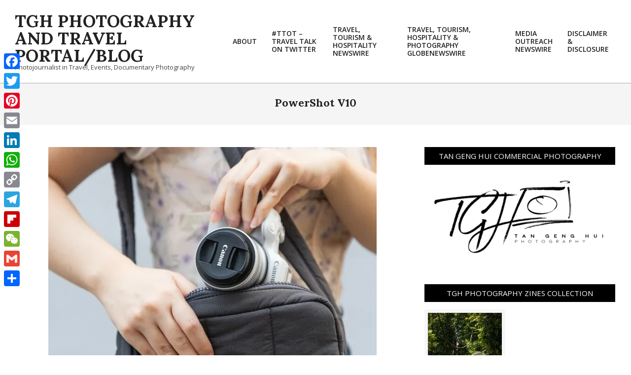

--- FILE ---
content_type: text/html; charset=UTF-8
request_url: https://blog.photojournalist-tgh.tv/tag/powershot-v10
body_size: 23211
content:
<!DOCTYPE html>
<html lang="en-US">

<head>
<meta charset="UTF-8" />
<meta name='robots' content='index, follow, max-image-preview:large, max-snippet:-1, max-video-preview:-1' />
<script>window._wca = window._wca || [];</script>
<meta name="viewport" content="width=device-width, initial-scale=1" />
<meta name="generator" content="Unos 2.12.1" />

	<!-- This site is optimized with the Yoast SEO plugin v26.8 - https://yoast.com/product/yoast-seo-wordpress/ -->
	<title>PowerShot V10 Archives - TGH Photography and Travel Portal/Blog</title>
	<link rel="canonical" href="https://blog.photojournalist-tgh.tv/tag/powershot-v10" />
	<meta property="og:locale" content="en_US" />
	<meta property="og:type" content="article" />
	<meta property="og:title" content="PowerShot V10 Archives - TGH Photography and Travel Portal/Blog" />
	<meta property="og:url" content="https://blog.photojournalist-tgh.tv/tag/powershot-v10" />
	<meta property="og:site_name" content="TGH Photography and Travel Portal/Blog" />
	<meta name="twitter:card" content="summary_large_image" />
	<meta name="twitter:site" content="@TanGengHui" />
	<script type="application/ld+json" class="yoast-schema-graph">{"@context":"https://schema.org","@graph":[{"@type":"CollectionPage","@id":"https://blog.photojournalist-tgh.tv/tag/powershot-v10","url":"https://blog.photojournalist-tgh.tv/tag/powershot-v10","name":"PowerShot V10 Archives - TGH Photography and Travel Portal/Blog","isPartOf":{"@id":"https://blog.photojournalist-tgh.tv/#website"},"primaryImageOfPage":{"@id":"https://blog.photojournalist-tgh.tv/tag/powershot-v10#primaryimage"},"image":{"@id":"https://blog.photojournalist-tgh.tv/tag/powershot-v10#primaryimage"},"thumbnailUrl":"https://i0.wp.com/blog.photojournalist-tgh.tv/wp-content/uploads/2023/12/EOS-R50-Lifestyle.jpg?fit=666%2C1000&ssl=1","breadcrumb":{"@id":"https://blog.photojournalist-tgh.tv/tag/powershot-v10#breadcrumb"},"inLanguage":"en-US"},{"@type":"ImageObject","inLanguage":"en-US","@id":"https://blog.photojournalist-tgh.tv/tag/powershot-v10#primaryimage","url":"https://i0.wp.com/blog.photojournalist-tgh.tv/wp-content/uploads/2023/12/EOS-R50-Lifestyle.jpg?fit=666%2C1000&ssl=1","contentUrl":"https://i0.wp.com/blog.photojournalist-tgh.tv/wp-content/uploads/2023/12/EOS-R50-Lifestyle.jpg?fit=666%2C1000&ssl=1","width":666,"height":1000},{"@type":"BreadcrumbList","@id":"https://blog.photojournalist-tgh.tv/tag/powershot-v10#breadcrumb","itemListElement":[{"@type":"ListItem","position":1,"name":"Home","item":"https://blog.photojournalist-tgh.tv/"},{"@type":"ListItem","position":2,"name":"PowerShot V10"}]},{"@type":"WebSite","@id":"https://blog.photojournalist-tgh.tv/#website","url":"https://blog.photojournalist-tgh.tv/","name":"Tan Geng Hui Photography and Travel Portal/Blog","description":"Photojournalist in Travel, Events, Documentary Photography","publisher":{"@id":"https://blog.photojournalist-tgh.tv/#organization"},"alternateName":"TGH Photography and Travel","potentialAction":[{"@type":"SearchAction","target":{"@type":"EntryPoint","urlTemplate":"https://blog.photojournalist-tgh.tv/?s={search_term_string}"},"query-input":{"@type":"PropertyValueSpecification","valueRequired":true,"valueName":"search_term_string"}}],"inLanguage":"en-US"},{"@type":"Organization","@id":"https://blog.photojournalist-tgh.tv/#organization","name":"Tan Geng Hui Photography and Travel","alternateName":"TGH Photography and Travel","url":"https://blog.photojournalist-tgh.tv/","logo":{"@type":"ImageObject","inLanguage":"en-US","@id":"https://blog.photojournalist-tgh.tv/#/schema/logo/image/","url":"https://i0.wp.com/blog.photojournalist-tgh.tv/wp-content/uploads/2017/05/02-Logo-High-Res.jpg?fit=3000%2C1415&ssl=1","contentUrl":"https://i0.wp.com/blog.photojournalist-tgh.tv/wp-content/uploads/2017/05/02-Logo-High-Res.jpg?fit=3000%2C1415&ssl=1","width":3000,"height":1415,"caption":"Tan Geng Hui Photography and Travel"},"image":{"@id":"https://blog.photojournalist-tgh.tv/#/schema/logo/image/"},"sameAs":["https://www.facebook.com/TanGengHuiPhotography","https://x.com/TanGengHui","https://www.instagram.com/tangenghui/","https://www.linkedin.com/in/tangenghui/","https://www.pinterest.com/tangenghui/","https://www.youtube.com/channel/UCHCCKJsmp1peedAnCyErKxg","https://www.tghphotography.com"]}]}</script>
	<!-- / Yoast SEO plugin. -->


<link rel='dns-prefetch' href='//static.addtoany.com' />
<link rel='dns-prefetch' href='//stats.wp.com' />
<link rel='dns-prefetch' href='//secure.gravatar.com' />
<link rel='dns-prefetch' href='//www.googletagmanager.com' />
<link rel='dns-prefetch' href='//fonts.googleapis.com' />
<link rel='dns-prefetch' href='//v0.wordpress.com' />
<link rel='preconnect' href='//i0.wp.com' />
<link rel="alternate" type="application/rss+xml" title="TGH Photography and Travel Portal/Blog &raquo; Feed" href="https://blog.photojournalist-tgh.tv/feed" />
<link rel="alternate" type="application/rss+xml" title="TGH Photography and Travel Portal/Blog &raquo; Comments Feed" href="https://blog.photojournalist-tgh.tv/comments/feed" />
<link rel="alternate" type="application/rss+xml" title="TGH Photography and Travel Portal/Blog &raquo; PowerShot V10 Tag Feed" href="https://blog.photojournalist-tgh.tv/tag/powershot-v10/feed" />
<link rel="preload" href="https://blog.photojournalist-tgh.tv/wp-content/themes/unos/library/fonticons/webfonts/fa-solid-900.woff2" as="font" crossorigin="anonymous">
<link rel="preload" href="https://blog.photojournalist-tgh.tv/wp-content/themes/unos/library/fonticons/webfonts/fa-regular-400.woff2" as="font" crossorigin="anonymous">
<link rel="preload" href="https://blog.photojournalist-tgh.tv/wp-content/themes/unos/library/fonticons/webfonts/fa-brands-400.woff2" as="font" crossorigin="anonymous">
		<!-- This site uses the Google Analytics by ExactMetrics plugin v8.11.1 - Using Analytics tracking - https://www.exactmetrics.com/ -->
							<script src="//www.googletagmanager.com/gtag/js?id=G-YP6286DDYL"  data-cfasync="false" data-wpfc-render="false" async></script>
			<script data-cfasync="false" data-wpfc-render="false">
				var em_version = '8.11.1';
				var em_track_user = true;
				var em_no_track_reason = '';
								var ExactMetricsDefaultLocations = {"page_location":"https:\/\/blog.photojournalist-tgh.tv\/tag\/powershot-v10\/"};
								if ( typeof ExactMetricsPrivacyGuardFilter === 'function' ) {
					var ExactMetricsLocations = (typeof ExactMetricsExcludeQuery === 'object') ? ExactMetricsPrivacyGuardFilter( ExactMetricsExcludeQuery ) : ExactMetricsPrivacyGuardFilter( ExactMetricsDefaultLocations );
				} else {
					var ExactMetricsLocations = (typeof ExactMetricsExcludeQuery === 'object') ? ExactMetricsExcludeQuery : ExactMetricsDefaultLocations;
				}

								var disableStrs = [
										'ga-disable-G-YP6286DDYL',
									];

				/* Function to detect opted out users */
				function __gtagTrackerIsOptedOut() {
					for (var index = 0; index < disableStrs.length; index++) {
						if (document.cookie.indexOf(disableStrs[index] + '=true') > -1) {
							return true;
						}
					}

					return false;
				}

				/* Disable tracking if the opt-out cookie exists. */
				if (__gtagTrackerIsOptedOut()) {
					for (var index = 0; index < disableStrs.length; index++) {
						window[disableStrs[index]] = true;
					}
				}

				/* Opt-out function */
				function __gtagTrackerOptout() {
					for (var index = 0; index < disableStrs.length; index++) {
						document.cookie = disableStrs[index] + '=true; expires=Thu, 31 Dec 2099 23:59:59 UTC; path=/';
						window[disableStrs[index]] = true;
					}
				}

				if ('undefined' === typeof gaOptout) {
					function gaOptout() {
						__gtagTrackerOptout();
					}
				}
								window.dataLayer = window.dataLayer || [];

				window.ExactMetricsDualTracker = {
					helpers: {},
					trackers: {},
				};
				if (em_track_user) {
					function __gtagDataLayer() {
						dataLayer.push(arguments);
					}

					function __gtagTracker(type, name, parameters) {
						if (!parameters) {
							parameters = {};
						}

						if (parameters.send_to) {
							__gtagDataLayer.apply(null, arguments);
							return;
						}

						if (type === 'event') {
														parameters.send_to = exactmetrics_frontend.v4_id;
							var hookName = name;
							if (typeof parameters['event_category'] !== 'undefined') {
								hookName = parameters['event_category'] + ':' + name;
							}

							if (typeof ExactMetricsDualTracker.trackers[hookName] !== 'undefined') {
								ExactMetricsDualTracker.trackers[hookName](parameters);
							} else {
								__gtagDataLayer('event', name, parameters);
							}
							
						} else {
							__gtagDataLayer.apply(null, arguments);
						}
					}

					__gtagTracker('js', new Date());
					__gtagTracker('set', {
						'developer_id.dNDMyYj': true,
											});
					if ( ExactMetricsLocations.page_location ) {
						__gtagTracker('set', ExactMetricsLocations);
					}
										__gtagTracker('config', 'G-YP6286DDYL', {"forceSSL":"true"} );
										window.gtag = __gtagTracker;										(function () {
						/* https://developers.google.com/analytics/devguides/collection/analyticsjs/ */
						/* ga and __gaTracker compatibility shim. */
						var noopfn = function () {
							return null;
						};
						var newtracker = function () {
							return new Tracker();
						};
						var Tracker = function () {
							return null;
						};
						var p = Tracker.prototype;
						p.get = noopfn;
						p.set = noopfn;
						p.send = function () {
							var args = Array.prototype.slice.call(arguments);
							args.unshift('send');
							__gaTracker.apply(null, args);
						};
						var __gaTracker = function () {
							var len = arguments.length;
							if (len === 0) {
								return;
							}
							var f = arguments[len - 1];
							if (typeof f !== 'object' || f === null || typeof f.hitCallback !== 'function') {
								if ('send' === arguments[0]) {
									var hitConverted, hitObject = false, action;
									if ('event' === arguments[1]) {
										if ('undefined' !== typeof arguments[3]) {
											hitObject = {
												'eventAction': arguments[3],
												'eventCategory': arguments[2],
												'eventLabel': arguments[4],
												'value': arguments[5] ? arguments[5] : 1,
											}
										}
									}
									if ('pageview' === arguments[1]) {
										if ('undefined' !== typeof arguments[2]) {
											hitObject = {
												'eventAction': 'page_view',
												'page_path': arguments[2],
											}
										}
									}
									if (typeof arguments[2] === 'object') {
										hitObject = arguments[2];
									}
									if (typeof arguments[5] === 'object') {
										Object.assign(hitObject, arguments[5]);
									}
									if ('undefined' !== typeof arguments[1].hitType) {
										hitObject = arguments[1];
										if ('pageview' === hitObject.hitType) {
											hitObject.eventAction = 'page_view';
										}
									}
									if (hitObject) {
										action = 'timing' === arguments[1].hitType ? 'timing_complete' : hitObject.eventAction;
										hitConverted = mapArgs(hitObject);
										__gtagTracker('event', action, hitConverted);
									}
								}
								return;
							}

							function mapArgs(args) {
								var arg, hit = {};
								var gaMap = {
									'eventCategory': 'event_category',
									'eventAction': 'event_action',
									'eventLabel': 'event_label',
									'eventValue': 'event_value',
									'nonInteraction': 'non_interaction',
									'timingCategory': 'event_category',
									'timingVar': 'name',
									'timingValue': 'value',
									'timingLabel': 'event_label',
									'page': 'page_path',
									'location': 'page_location',
									'title': 'page_title',
									'referrer' : 'page_referrer',
								};
								for (arg in args) {
																		if (!(!args.hasOwnProperty(arg) || !gaMap.hasOwnProperty(arg))) {
										hit[gaMap[arg]] = args[arg];
									} else {
										hit[arg] = args[arg];
									}
								}
								return hit;
							}

							try {
								f.hitCallback();
							} catch (ex) {
							}
						};
						__gaTracker.create = newtracker;
						__gaTracker.getByName = newtracker;
						__gaTracker.getAll = function () {
							return [];
						};
						__gaTracker.remove = noopfn;
						__gaTracker.loaded = true;
						window['__gaTracker'] = __gaTracker;
					})();
									} else {
										console.log("");
					(function () {
						function __gtagTracker() {
							return null;
						}

						window['__gtagTracker'] = __gtagTracker;
						window['gtag'] = __gtagTracker;
					})();
									}
			</script>
							<!-- / Google Analytics by ExactMetrics -->
		<!-- blog.photojournalist-tgh.tv is managing ads with Advanced Ads 2.0.16 – https://wpadvancedads.com/ --><script data-wpfc-render="false" id="photo-ready">
			window.advanced_ads_ready=function(e,a){a=a||"complete";var d=function(e){return"interactive"===a?"loading"!==e:"complete"===e};d(document.readyState)?e():document.addEventListener("readystatechange",(function(a){d(a.target.readyState)&&e()}),{once:"interactive"===a})},window.advanced_ads_ready_queue=window.advanced_ads_ready_queue||[];		</script>
		<style id='wp-img-auto-sizes-contain-inline-css'>
img:is([sizes=auto i],[sizes^="auto," i]){contain-intrinsic-size:3000px 1500px}
/*# sourceURL=wp-img-auto-sizes-contain-inline-css */
</style>
<style id='wp-emoji-styles-inline-css'>

	img.wp-smiley, img.emoji {
		display: inline !important;
		border: none !important;
		box-shadow: none !important;
		height: 1em !important;
		width: 1em !important;
		margin: 0 0.07em !important;
		vertical-align: -0.1em !important;
		background: none !important;
		padding: 0 !important;
	}
/*# sourceURL=wp-emoji-styles-inline-css */
</style>
<style id='wp-block-library-inline-css'>
:root{--wp-block-synced-color:#7a00df;--wp-block-synced-color--rgb:122,0,223;--wp-bound-block-color:var(--wp-block-synced-color);--wp-editor-canvas-background:#ddd;--wp-admin-theme-color:#007cba;--wp-admin-theme-color--rgb:0,124,186;--wp-admin-theme-color-darker-10:#006ba1;--wp-admin-theme-color-darker-10--rgb:0,107,160.5;--wp-admin-theme-color-darker-20:#005a87;--wp-admin-theme-color-darker-20--rgb:0,90,135;--wp-admin-border-width-focus:2px}@media (min-resolution:192dpi){:root{--wp-admin-border-width-focus:1.5px}}.wp-element-button{cursor:pointer}:root .has-very-light-gray-background-color{background-color:#eee}:root .has-very-dark-gray-background-color{background-color:#313131}:root .has-very-light-gray-color{color:#eee}:root .has-very-dark-gray-color{color:#313131}:root .has-vivid-green-cyan-to-vivid-cyan-blue-gradient-background{background:linear-gradient(135deg,#00d084,#0693e3)}:root .has-purple-crush-gradient-background{background:linear-gradient(135deg,#34e2e4,#4721fb 50%,#ab1dfe)}:root .has-hazy-dawn-gradient-background{background:linear-gradient(135deg,#faaca8,#dad0ec)}:root .has-subdued-olive-gradient-background{background:linear-gradient(135deg,#fafae1,#67a671)}:root .has-atomic-cream-gradient-background{background:linear-gradient(135deg,#fdd79a,#004a59)}:root .has-nightshade-gradient-background{background:linear-gradient(135deg,#330968,#31cdcf)}:root .has-midnight-gradient-background{background:linear-gradient(135deg,#020381,#2874fc)}:root{--wp--preset--font-size--normal:16px;--wp--preset--font-size--huge:42px}.has-regular-font-size{font-size:1em}.has-larger-font-size{font-size:2.625em}.has-normal-font-size{font-size:var(--wp--preset--font-size--normal)}.has-huge-font-size{font-size:var(--wp--preset--font-size--huge)}.has-text-align-center{text-align:center}.has-text-align-left{text-align:left}.has-text-align-right{text-align:right}.has-fit-text{white-space:nowrap!important}#end-resizable-editor-section{display:none}.aligncenter{clear:both}.items-justified-left{justify-content:flex-start}.items-justified-center{justify-content:center}.items-justified-right{justify-content:flex-end}.items-justified-space-between{justify-content:space-between}.screen-reader-text{border:0;clip-path:inset(50%);height:1px;margin:-1px;overflow:hidden;padding:0;position:absolute;width:1px;word-wrap:normal!important}.screen-reader-text:focus{background-color:#ddd;clip-path:none;color:#444;display:block;font-size:1em;height:auto;left:5px;line-height:normal;padding:15px 23px 14px;text-decoration:none;top:5px;width:auto;z-index:100000}html :where(.has-border-color){border-style:solid}html :where([style*=border-top-color]){border-top-style:solid}html :where([style*=border-right-color]){border-right-style:solid}html :where([style*=border-bottom-color]){border-bottom-style:solid}html :where([style*=border-left-color]){border-left-style:solid}html :where([style*=border-width]){border-style:solid}html :where([style*=border-top-width]){border-top-style:solid}html :where([style*=border-right-width]){border-right-style:solid}html :where([style*=border-bottom-width]){border-bottom-style:solid}html :where([style*=border-left-width]){border-left-style:solid}html :where(img[class*=wp-image-]){height:auto;max-width:100%}:where(figure){margin:0 0 1em}html :where(.is-position-sticky){--wp-admin--admin-bar--position-offset:var(--wp-admin--admin-bar--height,0px)}@media screen and (max-width:600px){html :where(.is-position-sticky){--wp-admin--admin-bar--position-offset:0px}}

/*# sourceURL=wp-block-library-inline-css */
</style><style id='global-styles-inline-css'>
:root{--wp--preset--aspect-ratio--square: 1;--wp--preset--aspect-ratio--4-3: 4/3;--wp--preset--aspect-ratio--3-4: 3/4;--wp--preset--aspect-ratio--3-2: 3/2;--wp--preset--aspect-ratio--2-3: 2/3;--wp--preset--aspect-ratio--16-9: 16/9;--wp--preset--aspect-ratio--9-16: 9/16;--wp--preset--color--black: #000000;--wp--preset--color--cyan-bluish-gray: #abb8c3;--wp--preset--color--white: #ffffff;--wp--preset--color--pale-pink: #f78da7;--wp--preset--color--vivid-red: #cf2e2e;--wp--preset--color--luminous-vivid-orange: #ff6900;--wp--preset--color--luminous-vivid-amber: #fcb900;--wp--preset--color--light-green-cyan: #7bdcb5;--wp--preset--color--vivid-green-cyan: #00d084;--wp--preset--color--pale-cyan-blue: #8ed1fc;--wp--preset--color--vivid-cyan-blue: #0693e3;--wp--preset--color--vivid-purple: #9b51e0;--wp--preset--color--accent: #000000;--wp--preset--color--accent-font: #ffffff;--wp--preset--gradient--vivid-cyan-blue-to-vivid-purple: linear-gradient(135deg,rgb(6,147,227) 0%,rgb(155,81,224) 100%);--wp--preset--gradient--light-green-cyan-to-vivid-green-cyan: linear-gradient(135deg,rgb(122,220,180) 0%,rgb(0,208,130) 100%);--wp--preset--gradient--luminous-vivid-amber-to-luminous-vivid-orange: linear-gradient(135deg,rgb(252,185,0) 0%,rgb(255,105,0) 100%);--wp--preset--gradient--luminous-vivid-orange-to-vivid-red: linear-gradient(135deg,rgb(255,105,0) 0%,rgb(207,46,46) 100%);--wp--preset--gradient--very-light-gray-to-cyan-bluish-gray: linear-gradient(135deg,rgb(238,238,238) 0%,rgb(169,184,195) 100%);--wp--preset--gradient--cool-to-warm-spectrum: linear-gradient(135deg,rgb(74,234,220) 0%,rgb(151,120,209) 20%,rgb(207,42,186) 40%,rgb(238,44,130) 60%,rgb(251,105,98) 80%,rgb(254,248,76) 100%);--wp--preset--gradient--blush-light-purple: linear-gradient(135deg,rgb(255,206,236) 0%,rgb(152,150,240) 100%);--wp--preset--gradient--blush-bordeaux: linear-gradient(135deg,rgb(254,205,165) 0%,rgb(254,45,45) 50%,rgb(107,0,62) 100%);--wp--preset--gradient--luminous-dusk: linear-gradient(135deg,rgb(255,203,112) 0%,rgb(199,81,192) 50%,rgb(65,88,208) 100%);--wp--preset--gradient--pale-ocean: linear-gradient(135deg,rgb(255,245,203) 0%,rgb(182,227,212) 50%,rgb(51,167,181) 100%);--wp--preset--gradient--electric-grass: linear-gradient(135deg,rgb(202,248,128) 0%,rgb(113,206,126) 100%);--wp--preset--gradient--midnight: linear-gradient(135deg,rgb(2,3,129) 0%,rgb(40,116,252) 100%);--wp--preset--font-size--small: 13px;--wp--preset--font-size--medium: 20px;--wp--preset--font-size--large: 36px;--wp--preset--font-size--x-large: 42px;--wp--preset--spacing--20: 0.44rem;--wp--preset--spacing--30: 0.67rem;--wp--preset--spacing--40: 1rem;--wp--preset--spacing--50: 1.5rem;--wp--preset--spacing--60: 2.25rem;--wp--preset--spacing--70: 3.38rem;--wp--preset--spacing--80: 5.06rem;--wp--preset--shadow--natural: 6px 6px 9px rgba(0, 0, 0, 0.2);--wp--preset--shadow--deep: 12px 12px 50px rgba(0, 0, 0, 0.4);--wp--preset--shadow--sharp: 6px 6px 0px rgba(0, 0, 0, 0.2);--wp--preset--shadow--outlined: 6px 6px 0px -3px rgb(255, 255, 255), 6px 6px rgb(0, 0, 0);--wp--preset--shadow--crisp: 6px 6px 0px rgb(0, 0, 0);}:where(.is-layout-flex){gap: 0.5em;}:where(.is-layout-grid){gap: 0.5em;}body .is-layout-flex{display: flex;}.is-layout-flex{flex-wrap: wrap;align-items: center;}.is-layout-flex > :is(*, div){margin: 0;}body .is-layout-grid{display: grid;}.is-layout-grid > :is(*, div){margin: 0;}:where(.wp-block-columns.is-layout-flex){gap: 2em;}:where(.wp-block-columns.is-layout-grid){gap: 2em;}:where(.wp-block-post-template.is-layout-flex){gap: 1.25em;}:where(.wp-block-post-template.is-layout-grid){gap: 1.25em;}.has-black-color{color: var(--wp--preset--color--black) !important;}.has-cyan-bluish-gray-color{color: var(--wp--preset--color--cyan-bluish-gray) !important;}.has-white-color{color: var(--wp--preset--color--white) !important;}.has-pale-pink-color{color: var(--wp--preset--color--pale-pink) !important;}.has-vivid-red-color{color: var(--wp--preset--color--vivid-red) !important;}.has-luminous-vivid-orange-color{color: var(--wp--preset--color--luminous-vivid-orange) !important;}.has-luminous-vivid-amber-color{color: var(--wp--preset--color--luminous-vivid-amber) !important;}.has-light-green-cyan-color{color: var(--wp--preset--color--light-green-cyan) !important;}.has-vivid-green-cyan-color{color: var(--wp--preset--color--vivid-green-cyan) !important;}.has-pale-cyan-blue-color{color: var(--wp--preset--color--pale-cyan-blue) !important;}.has-vivid-cyan-blue-color{color: var(--wp--preset--color--vivid-cyan-blue) !important;}.has-vivid-purple-color{color: var(--wp--preset--color--vivid-purple) !important;}.has-black-background-color{background-color: var(--wp--preset--color--black) !important;}.has-cyan-bluish-gray-background-color{background-color: var(--wp--preset--color--cyan-bluish-gray) !important;}.has-white-background-color{background-color: var(--wp--preset--color--white) !important;}.has-pale-pink-background-color{background-color: var(--wp--preset--color--pale-pink) !important;}.has-vivid-red-background-color{background-color: var(--wp--preset--color--vivid-red) !important;}.has-luminous-vivid-orange-background-color{background-color: var(--wp--preset--color--luminous-vivid-orange) !important;}.has-luminous-vivid-amber-background-color{background-color: var(--wp--preset--color--luminous-vivid-amber) !important;}.has-light-green-cyan-background-color{background-color: var(--wp--preset--color--light-green-cyan) !important;}.has-vivid-green-cyan-background-color{background-color: var(--wp--preset--color--vivid-green-cyan) !important;}.has-pale-cyan-blue-background-color{background-color: var(--wp--preset--color--pale-cyan-blue) !important;}.has-vivid-cyan-blue-background-color{background-color: var(--wp--preset--color--vivid-cyan-blue) !important;}.has-vivid-purple-background-color{background-color: var(--wp--preset--color--vivid-purple) !important;}.has-black-border-color{border-color: var(--wp--preset--color--black) !important;}.has-cyan-bluish-gray-border-color{border-color: var(--wp--preset--color--cyan-bluish-gray) !important;}.has-white-border-color{border-color: var(--wp--preset--color--white) !important;}.has-pale-pink-border-color{border-color: var(--wp--preset--color--pale-pink) !important;}.has-vivid-red-border-color{border-color: var(--wp--preset--color--vivid-red) !important;}.has-luminous-vivid-orange-border-color{border-color: var(--wp--preset--color--luminous-vivid-orange) !important;}.has-luminous-vivid-amber-border-color{border-color: var(--wp--preset--color--luminous-vivid-amber) !important;}.has-light-green-cyan-border-color{border-color: var(--wp--preset--color--light-green-cyan) !important;}.has-vivid-green-cyan-border-color{border-color: var(--wp--preset--color--vivid-green-cyan) !important;}.has-pale-cyan-blue-border-color{border-color: var(--wp--preset--color--pale-cyan-blue) !important;}.has-vivid-cyan-blue-border-color{border-color: var(--wp--preset--color--vivid-cyan-blue) !important;}.has-vivid-purple-border-color{border-color: var(--wp--preset--color--vivid-purple) !important;}.has-vivid-cyan-blue-to-vivid-purple-gradient-background{background: var(--wp--preset--gradient--vivid-cyan-blue-to-vivid-purple) !important;}.has-light-green-cyan-to-vivid-green-cyan-gradient-background{background: var(--wp--preset--gradient--light-green-cyan-to-vivid-green-cyan) !important;}.has-luminous-vivid-amber-to-luminous-vivid-orange-gradient-background{background: var(--wp--preset--gradient--luminous-vivid-amber-to-luminous-vivid-orange) !important;}.has-luminous-vivid-orange-to-vivid-red-gradient-background{background: var(--wp--preset--gradient--luminous-vivid-orange-to-vivid-red) !important;}.has-very-light-gray-to-cyan-bluish-gray-gradient-background{background: var(--wp--preset--gradient--very-light-gray-to-cyan-bluish-gray) !important;}.has-cool-to-warm-spectrum-gradient-background{background: var(--wp--preset--gradient--cool-to-warm-spectrum) !important;}.has-blush-light-purple-gradient-background{background: var(--wp--preset--gradient--blush-light-purple) !important;}.has-blush-bordeaux-gradient-background{background: var(--wp--preset--gradient--blush-bordeaux) !important;}.has-luminous-dusk-gradient-background{background: var(--wp--preset--gradient--luminous-dusk) !important;}.has-pale-ocean-gradient-background{background: var(--wp--preset--gradient--pale-ocean) !important;}.has-electric-grass-gradient-background{background: var(--wp--preset--gradient--electric-grass) !important;}.has-midnight-gradient-background{background: var(--wp--preset--gradient--midnight) !important;}.has-small-font-size{font-size: var(--wp--preset--font-size--small) !important;}.has-medium-font-size{font-size: var(--wp--preset--font-size--medium) !important;}.has-large-font-size{font-size: var(--wp--preset--font-size--large) !important;}.has-x-large-font-size{font-size: var(--wp--preset--font-size--x-large) !important;}
/*# sourceURL=global-styles-inline-css */
</style>

<style id='classic-theme-styles-inline-css'>
/*! This file is auto-generated */
.wp-block-button__link{color:#fff;background-color:#32373c;border-radius:9999px;box-shadow:none;text-decoration:none;padding:calc(.667em + 2px) calc(1.333em + 2px);font-size:1.125em}.wp-block-file__button{background:#32373c;color:#fff;text-decoration:none}
/*# sourceURL=/wp-includes/css/classic-themes.min.css */
</style>
<link rel='stylesheet' id='woocommerce-layout-css' href='https://blog.photojournalist-tgh.tv/wp-content/plugins/woocommerce/assets/css/woocommerce-layout.css?ver=10.4.3' media='all' />
<style id='woocommerce-layout-inline-css'>

	.infinite-scroll .woocommerce-pagination {
		display: none;
	}
/*# sourceURL=woocommerce-layout-inline-css */
</style>
<link rel='stylesheet' id='woocommerce-smallscreen-css' href='https://blog.photojournalist-tgh.tv/wp-content/plugins/woocommerce/assets/css/woocommerce-smallscreen.css?ver=10.4.3' media='only screen and (max-width: 768px)' />
<link rel='stylesheet' id='woocommerce-general-css' href='https://blog.photojournalist-tgh.tv/wp-content/plugins/woocommerce/assets/css/woocommerce.css?ver=10.4.3' media='all' />
<style id='woocommerce-inline-inline-css'>
.woocommerce form .form-row .required { visibility: visible; }
/*# sourceURL=woocommerce-inline-inline-css */
</style>
<link rel='stylesheet' id='unos-googlefont-css' href='https://fonts.googleapis.com/css2?family=Open%20Sans:ital,wght@0,300;0,400;0,500;0,600;0,700;0,800;1,400;1,700&#038;family=Lora:ital,wght@0,400;0,700;1,400;1,700&#038;display=swap' media='all' />
<link rel='stylesheet' id='font-awesome-css' href='https://blog.photojournalist-tgh.tv/wp-content/themes/unos/library/fonticons/font-awesome.css?ver=5.15.4' media='all' />
<link rel='stylesheet' id='jetpack-subscriptions-css' href='https://blog.photojournalist-tgh.tv/wp-content/plugins/jetpack/_inc/build/subscriptions/subscriptions.min.css?ver=15.4' media='all' />
<style id='jetpack_facebook_likebox-inline-css'>
.widget_facebook_likebox {
	overflow: hidden;
}

/*# sourceURL=https://blog.photojournalist-tgh.tv/wp-content/plugins/jetpack/modules/widgets/facebook-likebox/style.css */
</style>
<link rel='stylesheet' id='wp-pagenavi-css' href='https://blog.photojournalist-tgh.tv/wp-content/plugins/wp-pagenavi/pagenavi-css.css?ver=2.70' media='all' />
<link rel='stylesheet' id='hoot-style-css' href='https://blog.photojournalist-tgh.tv/wp-content/themes/unos/style.css?ver=2.12.1' media='all' />
<link rel='stylesheet' id='hoot-wpblocks-css' href='https://blog.photojournalist-tgh.tv/wp-content/themes/unos/include/blocks/wpblocks.css?ver=2.12.1' media='all' />
<style id='hoot-wpblocks-inline-css'>
a {  color: #000000; }  a:hover {  color: #000000; }  .accent-typo {  background: #000000;  color: #ffffff; }  .invert-accent-typo {  background: #ffffff;  color: #000000; }  .invert-typo {  color: #ffffff; }  .enforce-typo {  background: #ffffff; }  body.wordpress input[type="submit"], body.wordpress #submit, body.wordpress .button {  border-color: #000000;  background: #000000;  color: #ffffff; }  body.wordpress input[type="submit"]:hover, body.wordpress #submit:hover, body.wordpress .button:hover, body.wordpress input[type="submit"]:focus, body.wordpress #submit:focus, body.wordpress .button:focus {  color: #000000;  background: #ffffff; }  h1, h2, h3, h4, h5, h6, .title, .titlefont {  font-family: "Lora", serif;  text-transform: none; }  #main.main,.below-header {  background: #ffffff; }  #topbar {  background: #000000;  color: #ffffff; }  #topbar.js-search .searchform.expand .searchtext {  background: #000000; }  #topbar.js-search .searchform.expand .searchtext,#topbar .js-search-placeholder {  color: #ffffff; }  .header-aside-search.js-search .searchform i.fa-search {  color: #000000; }  #site-logo.logo-border {  border-color: #000000; }  #site-title {  font-family: "Lora", serif;  text-transform: uppercase; }  .site-logo-with-icon #site-title i {  font-size: 50px; }  .site-logo-mixed-image img {  max-width: 200px; }  .site-title-line em {  color: #000000; }  .site-title-line mark {  background: #000000;  color: #ffffff; }  .site-title-heading-font {  font-family: "Lora", serif; }  .entry-grid .more-link {  font-family: "Lora", serif; }  .menu-items ul {  background: #ffffff; }  .menu-items li.current-menu-item:not(.nohighlight), .menu-items li.current-menu-ancestor, .menu-items li:hover {  background: #000000; }  .menu-items li.current-menu-item:not(.nohighlight) > a, .menu-items li.current-menu-ancestor > a, .menu-items li:hover > a {  color: #ffffff; }  .menu-tag {  border-color: #000000; }  #header .menu-items li.current-menu-item:not(.nohighlight) > a .menu-tag, #header .menu-items li.current-menu-ancestor > a .menu-tag, #header .menu-items li:hover > a .menu-tag {  background: #ffffff;  color: #000000;  border-color: #ffffff; }  .more-link, .more-link a {  color: #000000; }  .more-link:hover, .more-link:hover a {  color: #000000; }  .sidebar .widget-title,.sub-footer .widget-title, .footer .widget-title {  background: #000000;  color: #ffffff;  border: solid 1px;  border-color: #000000; }  .sidebar .widget:hover .widget-title,.sub-footer .widget:hover .widget-title, .footer .widget:hover .widget-title {  background: #ffffff;  color: #000000; }  .main-content-grid,.widget,.frontpage-area {  margin-top: 45px; }  .widget,.frontpage-area {  margin-bottom: 45px; }  .frontpage-area.module-bg-highlight, .frontpage-area.module-bg-color, .frontpage-area.module-bg-image {  padding: 45px 0; }  .footer .widget {  margin: 30px 0; }  .js-search .searchform.expand .searchtext {  background: #ffffff; }  #infinite-handle span,.lrm-form a.button, .lrm-form button, .lrm-form button[type=submit], .lrm-form #buddypress input[type=submit], .lrm-form input[type=submit],.widget_breadcrumb_navxt .breadcrumbs > .hoot-bcn-pretext {  background: #000000;  color: #ffffff; }  .woocommerce nav.woocommerce-pagination ul li a:focus, .woocommerce nav.woocommerce-pagination ul li a:hover {  color: #000000; }  .woocommerce div.product .woocommerce-tabs ul.tabs li:hover,.woocommerce div.product .woocommerce-tabs ul.tabs li.active {  background: #000000; }  .woocommerce div.product .woocommerce-tabs ul.tabs li:hover a, .woocommerce div.product .woocommerce-tabs ul.tabs li:hover a:hover,.woocommerce div.product .woocommerce-tabs ul.tabs li.active a {  color: #ffffff; }  .wc-block-components-button, .woocommerce #respond input#submit.alt, .woocommerce a.button.alt, .woocommerce button.button.alt, .woocommerce input.button.alt {  border-color: #000000;  background: #000000;  color: #ffffff; }  .wc-block-components-button:hover, .woocommerce #respond input#submit.alt:hover, .woocommerce a.button.alt:hover, .woocommerce button.button.alt:hover, .woocommerce input.button.alt:hover {  background: #ffffff;  color: #000000; }  .widget_breadcrumb_navxt .breadcrumbs > .hoot-bcn-pretext:after {  border-left-color: #000000; }  :root .has-accent-color,.is-style-outline>.wp-block-button__link:not(.has-text-color), .wp-block-button__link.is-style-outline:not(.has-text-color) {  color: #000000; }  :root .has-accent-background-color,.wp-block-button__link,.wp-block-button__link:hover,.wp-block-search__button,.wp-block-search__button:hover, .wp-block-file__button,.wp-block-file__button:hover {  background: #000000; }  :root .has-accent-font-color,.wp-block-button__link,.wp-block-button__link:hover,.wp-block-search__button,.wp-block-search__button:hover, .wp-block-file__button,.wp-block-file__button:hover {  color: #ffffff; }  :root .has-accent-font-background-color {  background: #ffffff; }  @media only screen and (max-width: 969px){ .mobilemenu-fixed .menu-toggle, .mobilemenu-fixed .menu-items {  background: #ffffff; }  .sidebar {  margin-top: 45px; }  .frontpage-widgetarea > div.hgrid > [class*="hgrid-span-"] {  margin-bottom: 45px; }  }
/*# sourceURL=hoot-wpblocks-inline-css */
</style>
<link rel='stylesheet' id='addtoany-css' href='https://blog.photojournalist-tgh.tv/wp-content/plugins/add-to-any/addtoany.min.css?ver=1.16' media='all' />
<style id='addtoany-inline-css'>
@media screen and (max-width:980px){
.a2a_floating_style.a2a_vertical_style{display:none;}
}
@media screen and (min-width:981px){
.a2a_floating_style.a2a_default_style{display:none;}
}
/*# sourceURL=addtoany-inline-css */
</style>
<script src="https://blog.photojournalist-tgh.tv/wp-includes/js/jquery/jquery.min.js?ver=3.7.1" id="jquery-core-js"></script>
<script src="https://blog.photojournalist-tgh.tv/wp-includes/js/jquery/jquery-migrate.min.js?ver=3.4.1" id="jquery-migrate-js"></script>
<script src="https://blog.photojournalist-tgh.tv/wp-content/plugins/google-analytics-dashboard-for-wp/assets/js/frontend-gtag.min.js?ver=8.11.1" id="exactmetrics-frontend-script-js" async data-wp-strategy="async"></script>
<script data-cfasync="false" data-wpfc-render="false" id='exactmetrics-frontend-script-js-extra'>var exactmetrics_frontend = {"js_events_tracking":"true","download_extensions":"zip,mp3,mpeg,pdf,docx,pptx,xlsx,rar","inbound_paths":"[{\"path\":\"\\\/go\\\/\",\"label\":\"affiliate\"},{\"path\":\"\\\/recommend\\\/\",\"label\":\"affiliate\"}]","home_url":"https:\/\/blog.photojournalist-tgh.tv","hash_tracking":"false","v4_id":"G-YP6286DDYL"};</script>
<script id="addtoany-core-js-before">
window.a2a_config=window.a2a_config||{};a2a_config.callbacks=[];a2a_config.overlays=[];a2a_config.templates={};

//# sourceURL=addtoany-core-js-before
</script>
<script defer src="https://static.addtoany.com/menu/page.js" id="addtoany-core-js"></script>
<script defer src="https://blog.photojournalist-tgh.tv/wp-content/plugins/add-to-any/addtoany.min.js?ver=1.1" id="addtoany-jquery-js"></script>
<script src="https://blog.photojournalist-tgh.tv/wp-content/plugins/woocommerce/assets/js/jquery-blockui/jquery.blockUI.min.js?ver=2.7.0-wc.10.4.3" id="wc-jquery-blockui-js" defer data-wp-strategy="defer"></script>
<script id="wc-add-to-cart-js-extra">
var wc_add_to_cart_params = {"ajax_url":"/wp-admin/admin-ajax.php","wc_ajax_url":"/?wc-ajax=%%endpoint%%","i18n_view_cart":"View cart","cart_url":"https://blog.photojournalist-tgh.tv/cart","is_cart":"","cart_redirect_after_add":"no"};
//# sourceURL=wc-add-to-cart-js-extra
</script>
<script src="https://blog.photojournalist-tgh.tv/wp-content/plugins/woocommerce/assets/js/frontend/add-to-cart.min.js?ver=10.4.3" id="wc-add-to-cart-js" defer data-wp-strategy="defer"></script>
<script src="https://blog.photojournalist-tgh.tv/wp-content/plugins/woocommerce/assets/js/js-cookie/js.cookie.min.js?ver=2.1.4-wc.10.4.3" id="wc-js-cookie-js" defer data-wp-strategy="defer"></script>
<script id="woocommerce-js-extra">
var woocommerce_params = {"ajax_url":"/wp-admin/admin-ajax.php","wc_ajax_url":"/?wc-ajax=%%endpoint%%","i18n_password_show":"Show password","i18n_password_hide":"Hide password"};
//# sourceURL=woocommerce-js-extra
</script>
<script src="https://blog.photojournalist-tgh.tv/wp-content/plugins/woocommerce/assets/js/frontend/woocommerce.min.js?ver=10.4.3" id="woocommerce-js" defer data-wp-strategy="defer"></script>
<script src="https://stats.wp.com/s-202605.js" id="woocommerce-analytics-js" defer data-wp-strategy="defer"></script>

<!-- Google tag (gtag.js) snippet added by Site Kit -->
<!-- Google Analytics snippet added by Site Kit -->
<script src="https://www.googletagmanager.com/gtag/js?id=G-69MBWV8MDX" id="google_gtagjs-js" async></script>
<script id="google_gtagjs-js-after">
window.dataLayer = window.dataLayer || [];function gtag(){dataLayer.push(arguments);}
gtag("set","linker",{"domains":["blog.photojournalist-tgh.tv"]});
gtag("js", new Date());
gtag("set", "developer_id.dZTNiMT", true);
gtag("config", "G-69MBWV8MDX");
//# sourceURL=google_gtagjs-js-after
</script>
<link rel="https://api.w.org/" href="https://blog.photojournalist-tgh.tv/wp-json/" /><link rel="alternate" title="JSON" type="application/json" href="https://blog.photojournalist-tgh.tv/wp-json/wp/v2/tags/4326" /><link rel="EditURI" type="application/rsd+xml" title="RSD" href="https://blog.photojournalist-tgh.tv/xmlrpc.php?rsd" />
<meta name="generator" content="Site Kit by Google 1.171.0" />	<style>img#wpstats{display:none}</style>
			<noscript><style>.woocommerce-product-gallery{ opacity: 1 !important; }</style></noscript>
	<style>.recentcomments a{display:inline !important;padding:0 !important;margin:0 !important;}</style><script  async src="https://pagead2.googlesyndication.com/pagead/js/adsbygoogle.js?client=ca-pub-8396087147605952" crossorigin="anonymous"></script><link rel="icon" href="https://i0.wp.com/blog.photojournalist-tgh.tv/wp-content/uploads/2021/07/cropped-cropped-IMG_0272.jpeg?fit=32%2C32&#038;ssl=1" sizes="32x32" />
<link rel="icon" href="https://i0.wp.com/blog.photojournalist-tgh.tv/wp-content/uploads/2021/07/cropped-cropped-IMG_0272.jpeg?fit=192%2C192&#038;ssl=1" sizes="192x192" />
<link rel="apple-touch-icon" href="https://i0.wp.com/blog.photojournalist-tgh.tv/wp-content/uploads/2021/07/cropped-cropped-IMG_0272.jpeg?fit=180%2C180&#038;ssl=1" />
<meta name="msapplication-TileImage" content="https://i0.wp.com/blog.photojournalist-tgh.tv/wp-content/uploads/2021/07/cropped-cropped-IMG_0272.jpeg?fit=270%2C270&#038;ssl=1" />
<link rel='stylesheet' id='wc-blocks-style-css' href='https://blog.photojournalist-tgh.tv/wp-content/plugins/woocommerce/assets/client/blocks/wc-blocks.css?ver=wc-10.4.3' media='all' />
<link rel='stylesheet' id='flickr-widget-style-css' href='https://blog.photojournalist-tgh.tv/wp-content/plugins/jetpack/modules/widgets/flickr/style.css?ver=20170405' media='all' />
<link rel='stylesheet' id='genericons-css' href='https://blog.photojournalist-tgh.tv/wp-content/plugins/jetpack/_inc/genericons/genericons/genericons.css?ver=3.1' media='all' />
<link rel='stylesheet' id='jetpack_social_media_icons_widget-css' href='https://blog.photojournalist-tgh.tv/wp-content/plugins/jetpack/modules/widgets/social-media-icons/style.css?ver=20150602' media='all' />
<link rel='stylesheet' id='jetpack-top-posts-widget-css' href='https://blog.photojournalist-tgh.tv/wp-content/plugins/jetpack/modules/widgets/top-posts/style.css?ver=20141013' media='all' />
<link rel='stylesheet' id='gravatar-profile-widget-css' href='https://blog.photojournalist-tgh.tv/wp-content/plugins/jetpack/modules/widgets/gravatar-profile.css?ver=20120711' media='all' />
<link rel='stylesheet' id='gravatar-card-services-css' href='https://secure.gravatar.com/css/services.css?ver=202605' media='all' />
</head>

<body data-rsssl=1 class="archive tag tag-powershot-v10 tag-4326 wp-theme-unos unos wordpress ltr en en-us parent-theme logged-out custom-background custom-header display-header-text plural taxonomy taxonomy-post_tag taxonomy-post_tag-powershot-v10 theme-unos woocommerce-no-js aa-prefix-photo-" dir="ltr" itemscope="itemscope" itemtype="https://schema.org/Blog">

	
	<a href="#main" class="screen-reader-text">Skip to content</a>

	
	<div id="page-wrapper" class=" site-stretch page-wrapper sitewrap-wide-right sidebarsN sidebars1 hoot-cf7-style hoot-mapp-style hoot-jetpack-style hoot-sticky-sidebar">

		
		<header id="header" class="site-header header-layout-primary-menu header-layout-secondary-none tablemenu" role="banner" itemscope="itemscope" itemtype="https://schema.org/WPHeader">

			
			<div id="header-primary" class=" header-part header-primary header-primary-menu">
				<div class="hgrid">
					<div class="table hgrid-span-12">
							<div id="branding" class="site-branding branding table-cell-mid">
		<div id="site-logo" class="site-logo-mixed">
			<div id="site-logo-mixed" class="site-logo-mixed site-logo-text-small"><div class="site-logo-mixed-text"><div id="site-title" class="site-title" itemprop="headline"><a href="https://blog.photojournalist-tgh.tv" rel="home" itemprop="url"><span class="blogname">TGH Photography and Travel Portal/Blog</span></a></div><div id="site-description" class="site-description" itemprop="description">Photojournalist in Travel, Events, Documentary Photography</div></div></div>		</div>
	</div><!-- #branding -->
	<div id="header-aside" class=" header-aside table-cell-mid header-aside-menu header-aside-menu-fixed"><div class="menu-area-wrap">	<div class="screen-reader-text">Primary Navigation Menu</div>
	<nav id="menu-primary" class="menu nav-menu menu-primary mobilemenu-fixed mobilesubmenu-click" role="navigation" itemscope="itemscope" itemtype="https://schema.org/SiteNavigationElement">
		<a class="menu-toggle" href="#"><span class="menu-toggle-text">Menu</span><i class="fas fa-bars"></i></a>

		<ul id="menu-primary-items" class="menu-items sf-menu menu"><li id="menu-item-8835" class="menu-item menu-item-type-post_type menu-item-object-page menu-item-8835"><a href="https://blog.photojournalist-tgh.tv/about"><span class="menu-title"><span class="menu-title-text">About</span></span></a></li>
<li id="menu-item-13753" class="menu-item menu-item-type-post_type menu-item-object-page menu-item-13753"><a href="https://blog.photojournalist-tgh.tv/ttot-travel-talk-on-twitter"><span class="menu-title"><span class="menu-title-text">#TTOT &#8211; Travel Talk on Twitter</span></span></a></li>
<li id="menu-item-12153" class="menu-item menu-item-type-post_type menu-item-object-page menu-item-12153"><a href="https://blog.photojournalist-tgh.tv/travel-tourism-hospitality-newswire"><span class="menu-title"><span class="menu-title-text">Travel, Tourism &#038; Hospitality Newswire</span></span></a></li>
<li id="menu-item-14691" class="menu-item menu-item-type-post_type menu-item-object-page menu-item-14691"><a href="https://blog.photojournalist-tgh.tv/travel-tourism-hospitality-photography-globenewswire"><span class="menu-title"><span class="menu-title-text">Travel, Tourism, Hospitality &#038; Photography GlobeNewswire</span></span></a></li>
<li id="menu-item-14911" class="menu-item menu-item-type-post_type menu-item-object-page menu-item-14911"><a href="https://blog.photojournalist-tgh.tv/media-outreach-newswire"><span class="menu-title"><span class="menu-title-text">Media Outreach Newswire</span></span></a></li>
<li id="menu-item-12114" class="menu-item menu-item-type-post_type menu-item-object-page menu-item-12114"><a href="https://blog.photojournalist-tgh.tv/disclaimer-disclosure"><span class="menu-title"><span class="menu-title-text">Disclaimer &#038; Disclosure</span></span></a></li>
</ul>
	</nav><!-- #menu-primary -->
	</div></div>					</div>
				</div>
			</div>

			
		</header><!-- #header -->

		
		<div id="main" class=" main">
			

		<div id="loop-meta" class=" loop-meta-wrap pageheader-bg-default   loop-meta-withtext">
						<div class="hgrid">

				<div class=" loop-meta archive-header hgrid-span-12" itemscope="itemscope" itemtype="https://schema.org/WebPageElement">

					
					<h1 class=" loop-title entry-title archive-title" itemprop="headline">PowerShot V10</h1>

					
				</div><!-- .loop-meta -->

			</div>
		</div>

	
<div class="hgrid main-content-grid">

	<main id="content" class="content  hgrid-span-8 has-sidebar layout-wide-right " role="main">
		<div id="content-wrap" class=" content-wrap theiaStickySidebar">

			<div id="archive-wrap" class="archive-wrap">
<article id="post-14230" class="entry author-admin post-14230 post type-post status-publish format-standard has-post-thumbnail category-personal category-photography category-portfolio category-projects category-tourism category-travel tag-add-a-splash-of-colour-to-your-home-office-with-the-pixma-megatank-g3730 tag-canon tag-canon-christmas-gift-guide tag-canon-christmas-gift-guide-2023 tag-canon-delighting-you-always tag-canon-eos-r50 tag-canon-eos-r50-your-first-entry-level-mirrorless-for-high-quality-vlogging tag-canon-exclusive-good-totes-puffer-pack tag-canon-home-office-printer tag-canon-pixma-megatank-g3730 tag-canon-powershot-v10 tag-canon-selphy-cp1500 tag-canon-singapore tag-capture-the-spirit-of-creativity-this-christmas-with-canon-eos-r50 tag-christmas-gift-guide tag-christmas-gift-guide-2023 tag-culture tag-delighting-you-always tag-digital-marketing tag-exclusive-good-totes-puffer-pack tag-gratitude tag-humble tag-humility tag-information-technology tag-marketing tag-pass-it-on tag-passion-made-possible tag-pay-it-forward tag-personal tag-photography tag-photojournalism tag-photojournalist tag-pixma-megatank-g3730 tag-portfolio tag-powershot-v10 tag-print-out-your-priceless-memories-with-a-touch-of-magic-using-the-selphy-cp1500 tag-projects tag-selphy-cp1500 tag-selphy-cp1500-bring-fun-of-printing-into-your-life tag-singapore tag-social-media tag-social-media-enthusiast tag-social-media-marketing tag-team-canon-sg tag-technology tag-tourism tag-travel tag-travel-wanderlust tag-visit-singapore tag-wanderlust tag-710 tag-707 tag-712 tag-709 tag-711 tag-716 archive-mixed archive-mixed-block2 mixedunit-big" itemscope="itemscope" itemtype="https://schema.org/BlogPosting" itemprop="blogPost">

	<div class="entry-grid hgrid">

		
		<div itemprop="image" itemscope itemtype="https://schema.org/ImageObject" class="entry-featured-img-wrap"><meta itemprop="url" content="https://i0.wp.com/blog.photojournalist-tgh.tv/wp-content/uploads/2023/12/EOS-R50-Lifestyle.jpg?resize=666%2C425&amp;ssl=1"><meta itemprop="width" content="666"><meta itemprop="height" content="425"><a href="https://blog.photojournalist-tgh.tv/photography/canon-christmas-gift-guide-2023" class="entry-featured-img-link"><img width="666" height="425" src="https://i0.wp.com/blog.photojournalist-tgh.tv/wp-content/uploads/2023/12/EOS-R50-Lifestyle.jpg?resize=666%2C425&amp;ssl=1" class="attachment-hoot-wide-thumb entry-content-featured-img entry-grid-featured-img wp-post-image" alt="" itemscope="" decoding="async" fetchpriority="high" itemprop="image" /></a></div>
		<div class="entry-grid-content hgrid-span-12">

			<header class="entry-header">
				<h2 class="entry-title" itemprop="headline"><a href="https://blog.photojournalist-tgh.tv/photography/canon-christmas-gift-guide-2023" rel="bookmark" itemprop="url">Canon Christmas Gift Guide 2023</a></h2>			</header><!-- .entry-header -->

			<div class="screen-reader-text" itemprop="datePublished" itemtype="https://schema.org/Date">2023-12-07</div>
			<div class="entry-byline"> <div class="entry-byline-block entry-byline-author"> <span class="entry-byline-label">By:</span> <span class="entry-author" itemprop="author" itemscope="itemscope" itemtype="https://schema.org/Person"><a href="https://blog.photojournalist-tgh.tv/author/admin" title="Posts by GengHui" rel="author" class="url fn n" itemprop="url"><span itemprop="name">GengHui</span></a></span> </div> <div class="entry-byline-block entry-byline-date"> <span class="entry-byline-label">On:</span> <time class="entry-published updated" datetime="2023-12-07T23:12:19+08:00" itemprop="datePublished" title="Thursday, December 7, 2023, 11:12 pm">07/12/2023</time> </div> <div class="entry-byline-block entry-byline-cats"> <span class="entry-byline-label">In:</span> <a href="https://blog.photojournalist-tgh.tv/category/personal" rel="category tag">Personal</a>, <a href="https://blog.photojournalist-tgh.tv/category/photography" rel="category tag">Photography</a>, <a href="https://blog.photojournalist-tgh.tv/category/portfolio" rel="category tag">Portfolio</a>, <a href="https://blog.photojournalist-tgh.tv/category/projects" rel="category tag">Projects</a>, <a href="https://blog.photojournalist-tgh.tv/category/tourism" rel="category tag">Tourism</a>, <a href="https://blog.photojournalist-tgh.tv/category/travel" rel="category tag">Travel</a> </div><span class="entry-publisher" itemprop="publisher" itemscope="itemscope" itemtype="https://schema.org/Organization"><meta itemprop="name" content="TGH Photography and Travel Portal/Blog"><span itemprop="logo" itemscope itemtype="https://schema.org/ImageObject"><meta itemprop="url" content=""><meta itemprop="width" content=""><meta itemprop="height" content=""></span></span></div><!-- .entry-byline -->
			<div class="entry-summary" itemprop="description"><p>The 2023 year end festive season is here! This holiday season, have you bought your Christmas gift for your family, loved ones or friends? Let me share you Canon Christmas Gift Guide 2023, delighting you always with its range of digital imaging and printing gadgets for your content creation, social media,<span class="more-link"><a href="https://blog.photojournalist-tgh.tv/photography/canon-christmas-gift-guide-2023">Continue Reading</a></span></p>
<div class="addtoany_share_save_container addtoany_content addtoany_content_bottom"><div class="a2a_kit a2a_kit_size_32 addtoany_list" data-a2a-url="https://blog.photojournalist-tgh.tv/photography/canon-christmas-gift-guide-2023" data-a2a-title="Canon Christmas Gift Guide 2023"><a class="a2a_button_facebook" href="https://www.addtoany.com/add_to/facebook?linkurl=https%3A%2F%2Fblog.photojournalist-tgh.tv%2Fphotography%2Fcanon-christmas-gift-guide-2023&amp;linkname=Canon%20Christmas%20Gift%20Guide%202023" title="Facebook" rel="nofollow noopener" target="_blank"></a><a class="a2a_button_twitter" href="https://www.addtoany.com/add_to/twitter?linkurl=https%3A%2F%2Fblog.photojournalist-tgh.tv%2Fphotography%2Fcanon-christmas-gift-guide-2023&amp;linkname=Canon%20Christmas%20Gift%20Guide%202023" title="Twitter" rel="nofollow noopener" target="_blank"></a><a class="a2a_button_pinterest" href="https://www.addtoany.com/add_to/pinterest?linkurl=https%3A%2F%2Fblog.photojournalist-tgh.tv%2Fphotography%2Fcanon-christmas-gift-guide-2023&amp;linkname=Canon%20Christmas%20Gift%20Guide%202023" title="Pinterest" rel="nofollow noopener" target="_blank"></a><a class="a2a_button_email" href="https://www.addtoany.com/add_to/email?linkurl=https%3A%2F%2Fblog.photojournalist-tgh.tv%2Fphotography%2Fcanon-christmas-gift-guide-2023&amp;linkname=Canon%20Christmas%20Gift%20Guide%202023" title="Email" rel="nofollow noopener" target="_blank"></a><a class="a2a_button_linkedin" href="https://www.addtoany.com/add_to/linkedin?linkurl=https%3A%2F%2Fblog.photojournalist-tgh.tv%2Fphotography%2Fcanon-christmas-gift-guide-2023&amp;linkname=Canon%20Christmas%20Gift%20Guide%202023" title="LinkedIn" rel="nofollow noopener" target="_blank"></a><a class="a2a_button_whatsapp" href="https://www.addtoany.com/add_to/whatsapp?linkurl=https%3A%2F%2Fblog.photojournalist-tgh.tv%2Fphotography%2Fcanon-christmas-gift-guide-2023&amp;linkname=Canon%20Christmas%20Gift%20Guide%202023" title="WhatsApp" rel="nofollow noopener" target="_blank"></a><a class="a2a_button_copy_link" href="https://www.addtoany.com/add_to/copy_link?linkurl=https%3A%2F%2Fblog.photojournalist-tgh.tv%2Fphotography%2Fcanon-christmas-gift-guide-2023&amp;linkname=Canon%20Christmas%20Gift%20Guide%202023" title="Copy Link" rel="nofollow noopener" target="_blank"></a><a class="a2a_button_telegram" href="https://www.addtoany.com/add_to/telegram?linkurl=https%3A%2F%2Fblog.photojournalist-tgh.tv%2Fphotography%2Fcanon-christmas-gift-guide-2023&amp;linkname=Canon%20Christmas%20Gift%20Guide%202023" title="Telegram" rel="nofollow noopener" target="_blank"></a><a class="a2a_button_flipboard" href="https://www.addtoany.com/add_to/flipboard?linkurl=https%3A%2F%2Fblog.photojournalist-tgh.tv%2Fphotography%2Fcanon-christmas-gift-guide-2023&amp;linkname=Canon%20Christmas%20Gift%20Guide%202023" title="Flipboard" rel="nofollow noopener" target="_blank"></a><a class="a2a_button_wechat" href="https://www.addtoany.com/add_to/wechat?linkurl=https%3A%2F%2Fblog.photojournalist-tgh.tv%2Fphotography%2Fcanon-christmas-gift-guide-2023&amp;linkname=Canon%20Christmas%20Gift%20Guide%202023" title="WeChat" rel="nofollow noopener" target="_blank"></a><a class="a2a_button_google_gmail" href="https://www.addtoany.com/add_to/google_gmail?linkurl=https%3A%2F%2Fblog.photojournalist-tgh.tv%2Fphotography%2Fcanon-christmas-gift-guide-2023&amp;linkname=Canon%20Christmas%20Gift%20Guide%202023" title="Gmail" rel="nofollow noopener" target="_blank"></a><a class="a2a_dd addtoany_share_save addtoany_share" href="https://www.addtoany.com/share"></a></div></div></div>
		</div><!-- .entry-grid-content -->

	</div><!-- .entry-grid -->

</article><!-- .entry -->


<article id="post-13621" class="entry author-admin post-13621 post type-post status-publish format-standard has-post-thumbnail category-broadcast category-personal category-photography category-photojournalism category-portfolio category-projects category-tourism category-travel category-videography tag-canon tag-canon-announced-powershot-v10-a-pocketable-content-creation-setup tag-canon-powershot-v10 tag-canon-singapore tag-canon-videography tag-canon-vlogging tag-content-creators tag-culture tag-digital-marketing tag-humble tag-humility tag-information-technology tag-marketing tag-pass-it-on tag-passion-made-possible tag-pay-it-forward tag-personal tag-photography tag-photojournalism tag-photojournalist tag-pocketable-content-creation-camera tag-pocketable-content-creation-kit tag-portfolio tag-powershot-v10 tag-projects tag-rise-of-the-content-creator tag-singapore tag-social-media tag-social-media-enthusiast tag-social-media-marketing tag-technology tag-tourism tag-travel tag-travel-wanderlust tag-traveler tag-videography tag-vlog tag-vlogging tag-wanderlust tag-710 tag-707 tag-712 tag-709 tag-711 tag-716 archive-mixed archive-mixed-block2 mixedunit-block2 hcolumn-1-2" itemscope="itemscope" itemtype="https://schema.org/BlogPosting" itemprop="blogPost">

	<div class="entry-grid hgrid">

		
		<div itemprop="image" itemscope itemtype="https://schema.org/ImageObject" class="entry-featured-img-wrap"><meta itemprop="url" content="https://i0.wp.com/blog.photojournalist-tgh.tv/wp-content/uploads/2023/05/Canon-PowerShot-V10-Image.jpeg?resize=690%2C550&amp;ssl=1"><meta itemprop="width" content="690"><meta itemprop="height" content="550"><a href="https://blog.photojournalist-tgh.tv/videography/canon-announced-powershot-v10-a-pocketable-content-creation-setup" class="entry-featured-img-link"><img width="690" height="550" src="https://i0.wp.com/blog.photojournalist-tgh.tv/wp-content/uploads/2023/05/Canon-PowerShot-V10-Image.jpeg?resize=690%2C550&amp;ssl=1" class="attachment-hoot-large-thumb entry-content-featured-img entry-grid-featured-img wp-post-image" alt="" itemscope="" decoding="async" itemprop="image" /></a></div>
		<div class="entry-grid-content">

			<header class="entry-header">
				<h2 class="entry-title" itemprop="headline"><a href="https://blog.photojournalist-tgh.tv/videography/canon-announced-powershot-v10-a-pocketable-content-creation-setup" rel="bookmark" itemprop="url">Canon announced PowerShot V10 &#8211; A Pocketable Content Creation Setup</a></h2>			</header><!-- .entry-header -->

			<div class="screen-reader-text" itemprop="datePublished" itemtype="https://schema.org/Date">2023-05-12</div>
			<div class="entry-byline"> <div class="entry-byline-block entry-byline-author"> <span class="entry-byline-label">By:</span> <span class="entry-author" itemprop="author" itemscope="itemscope" itemtype="https://schema.org/Person"><a href="https://blog.photojournalist-tgh.tv/author/admin" title="Posts by GengHui" rel="author" class="url fn n" itemprop="url"><span itemprop="name">GengHui</span></a></span> </div> <div class="entry-byline-block entry-byline-date"> <span class="entry-byline-label">On:</span> <time class="entry-published updated" datetime="2023-05-12T16:46:37+08:00" itemprop="datePublished" title="Friday, May 12, 2023, 4:46 pm">12/05/2023</time> </div> <div class="entry-byline-block entry-byline-cats"> <span class="entry-byline-label">In:</span> <a href="https://blog.photojournalist-tgh.tv/category/broadcast" rel="category tag">Broadcast</a>, <a href="https://blog.photojournalist-tgh.tv/category/personal" rel="category tag">Personal</a>, <a href="https://blog.photojournalist-tgh.tv/category/photography" rel="category tag">Photography</a>, <a href="https://blog.photojournalist-tgh.tv/category/photojournalism" rel="category tag">Photojournalism</a>, <a href="https://blog.photojournalist-tgh.tv/category/portfolio" rel="category tag">Portfolio</a>, <a href="https://blog.photojournalist-tgh.tv/category/projects" rel="category tag">Projects</a>, <a href="https://blog.photojournalist-tgh.tv/category/tourism" rel="category tag">Tourism</a>, <a href="https://blog.photojournalist-tgh.tv/category/travel" rel="category tag">Travel</a>, <a href="https://blog.photojournalist-tgh.tv/category/videography" rel="category tag">Videography</a> </div><span class="entry-publisher" itemprop="publisher" itemscope="itemscope" itemtype="https://schema.org/Organization"><meta itemprop="name" content="TGH Photography and Travel Portal/Blog"><span itemprop="logo" itemscope itemtype="https://schema.org/ImageObject"><meta itemprop="url" content=""><meta itemprop="width" content=""><meta itemprop="height" content=""></span></span></div><!-- .entry-byline -->
			<div class="entry-summary" itemprop="description"><p>Canon announced PowerShot V10 &#8211; A pocketable content creation setup. This is a new video-centric concept camera designed for smartphone natives. It has a slim, ergonomic form factor and seamless, high-quality footage. The PowerShot V10 brings about Canon&#8217;s imaging technologies together with pocketable design. “The PowerShot V10 embodies Canon&#8217;s spirit<span class="more-link"><a href="https://blog.photojournalist-tgh.tv/videography/canon-announced-powershot-v10-a-pocketable-content-creation-setup">Continue Reading</a></span></p>
<div class="addtoany_share_save_container addtoany_content addtoany_content_bottom"><div class="a2a_kit a2a_kit_size_32 addtoany_list" data-a2a-url="https://blog.photojournalist-tgh.tv/videography/canon-announced-powershot-v10-a-pocketable-content-creation-setup" data-a2a-title="Canon announced PowerShot V10 – A Pocketable Content Creation Setup"><a class="a2a_button_facebook" href="https://www.addtoany.com/add_to/facebook?linkurl=https%3A%2F%2Fblog.photojournalist-tgh.tv%2Fvideography%2Fcanon-announced-powershot-v10-a-pocketable-content-creation-setup&amp;linkname=Canon%20announced%20PowerShot%20V10%20%E2%80%93%20A%20Pocketable%20Content%20Creation%20Setup" title="Facebook" rel="nofollow noopener" target="_blank"></a><a class="a2a_button_twitter" href="https://www.addtoany.com/add_to/twitter?linkurl=https%3A%2F%2Fblog.photojournalist-tgh.tv%2Fvideography%2Fcanon-announced-powershot-v10-a-pocketable-content-creation-setup&amp;linkname=Canon%20announced%20PowerShot%20V10%20%E2%80%93%20A%20Pocketable%20Content%20Creation%20Setup" title="Twitter" rel="nofollow noopener" target="_blank"></a><a class="a2a_button_pinterest" href="https://www.addtoany.com/add_to/pinterest?linkurl=https%3A%2F%2Fblog.photojournalist-tgh.tv%2Fvideography%2Fcanon-announced-powershot-v10-a-pocketable-content-creation-setup&amp;linkname=Canon%20announced%20PowerShot%20V10%20%E2%80%93%20A%20Pocketable%20Content%20Creation%20Setup" title="Pinterest" rel="nofollow noopener" target="_blank"></a><a class="a2a_button_email" href="https://www.addtoany.com/add_to/email?linkurl=https%3A%2F%2Fblog.photojournalist-tgh.tv%2Fvideography%2Fcanon-announced-powershot-v10-a-pocketable-content-creation-setup&amp;linkname=Canon%20announced%20PowerShot%20V10%20%E2%80%93%20A%20Pocketable%20Content%20Creation%20Setup" title="Email" rel="nofollow noopener" target="_blank"></a><a class="a2a_button_linkedin" href="https://www.addtoany.com/add_to/linkedin?linkurl=https%3A%2F%2Fblog.photojournalist-tgh.tv%2Fvideography%2Fcanon-announced-powershot-v10-a-pocketable-content-creation-setup&amp;linkname=Canon%20announced%20PowerShot%20V10%20%E2%80%93%20A%20Pocketable%20Content%20Creation%20Setup" title="LinkedIn" rel="nofollow noopener" target="_blank"></a><a class="a2a_button_whatsapp" href="https://www.addtoany.com/add_to/whatsapp?linkurl=https%3A%2F%2Fblog.photojournalist-tgh.tv%2Fvideography%2Fcanon-announced-powershot-v10-a-pocketable-content-creation-setup&amp;linkname=Canon%20announced%20PowerShot%20V10%20%E2%80%93%20A%20Pocketable%20Content%20Creation%20Setup" title="WhatsApp" rel="nofollow noopener" target="_blank"></a><a class="a2a_button_copy_link" href="https://www.addtoany.com/add_to/copy_link?linkurl=https%3A%2F%2Fblog.photojournalist-tgh.tv%2Fvideography%2Fcanon-announced-powershot-v10-a-pocketable-content-creation-setup&amp;linkname=Canon%20announced%20PowerShot%20V10%20%E2%80%93%20A%20Pocketable%20Content%20Creation%20Setup" title="Copy Link" rel="nofollow noopener" target="_blank"></a><a class="a2a_button_telegram" href="https://www.addtoany.com/add_to/telegram?linkurl=https%3A%2F%2Fblog.photojournalist-tgh.tv%2Fvideography%2Fcanon-announced-powershot-v10-a-pocketable-content-creation-setup&amp;linkname=Canon%20announced%20PowerShot%20V10%20%E2%80%93%20A%20Pocketable%20Content%20Creation%20Setup" title="Telegram" rel="nofollow noopener" target="_blank"></a><a class="a2a_button_flipboard" href="https://www.addtoany.com/add_to/flipboard?linkurl=https%3A%2F%2Fblog.photojournalist-tgh.tv%2Fvideography%2Fcanon-announced-powershot-v10-a-pocketable-content-creation-setup&amp;linkname=Canon%20announced%20PowerShot%20V10%20%E2%80%93%20A%20Pocketable%20Content%20Creation%20Setup" title="Flipboard" rel="nofollow noopener" target="_blank"></a><a class="a2a_button_wechat" href="https://www.addtoany.com/add_to/wechat?linkurl=https%3A%2F%2Fblog.photojournalist-tgh.tv%2Fvideography%2Fcanon-announced-powershot-v10-a-pocketable-content-creation-setup&amp;linkname=Canon%20announced%20PowerShot%20V10%20%E2%80%93%20A%20Pocketable%20Content%20Creation%20Setup" title="WeChat" rel="nofollow noopener" target="_blank"></a><a class="a2a_button_google_gmail" href="https://www.addtoany.com/add_to/google_gmail?linkurl=https%3A%2F%2Fblog.photojournalist-tgh.tv%2Fvideography%2Fcanon-announced-powershot-v10-a-pocketable-content-creation-setup&amp;linkname=Canon%20announced%20PowerShot%20V10%20%E2%80%93%20A%20Pocketable%20Content%20Creation%20Setup" title="Gmail" rel="nofollow noopener" target="_blank"></a><a class="a2a_dd addtoany_share_save addtoany_share" href="https://www.addtoany.com/share"></a></div></div></div>
		</div><!-- .entry-grid-content -->

	</div><!-- .entry-grid -->

</article><!-- .entry -->

</div><div class="clearfix"></div>
		</div><!-- #content-wrap -->
	</main><!-- #content -->

	
	<aside id="sidebar-primary" class="sidebar sidebar-primary hgrid-span-4 layout-wide-right " role="complementary" itemscope="itemscope" itemtype="https://schema.org/WPSideBar">
		<div class=" sidebar-wrap theiaStickySidebar">

			<section id="media_image-3" class="widget widget_media_image"><h3 class="widget-title"><span>Tan Geng Hui Commercial Photography</span></h3><a href="https://www.tghphotography.com/" target="_blank"><img width="441" height="208" src="https://i0.wp.com/blog.photojournalist-tgh.tv/wp-content/uploads/2017/05/01-Logo-Web-Friendly.jpg?fit=441%2C208&amp;ssl=1" class="image wp-image-7983 alignnone attachment-full size-full" alt="" style="max-width: 100%; height: auto;" decoding="async" loading="lazy" srcset="https://i0.wp.com/blog.photojournalist-tgh.tv/wp-content/uploads/2017/05/01-Logo-Web-Friendly.jpg?w=441&amp;ssl=1 441w, https://i0.wp.com/blog.photojournalist-tgh.tv/wp-content/uploads/2017/05/01-Logo-Web-Friendly.jpg?resize=318%2C150&amp;ssl=1 318w" sizes="auto, (max-width: 441px) 100vw, 441px" /></a></section><section id="custom_html-13" class="widget_text widget widget_custom_html"><h3 class="widget-title"><span>TGH Photography Zines Collection</span></h3><div class="textwidget custom-html-widget"><div style="background-color:#F6F6F6;border:7px solid #F6F6F6;-moz-border-radius:4px;-webkit-border-radius:4px;width:150px;">    <a href="https://www.magcloud.com/browse/issue/2201537?__r=3180754" target="_blank" class="test_navToIssue">      <img data-recalc-dims="1" src="https://i0.wp.com/s3.amazonaws.com/storage.magcloud.com/image/55345a9516c4424c9bc35be26e46a20d.jpg?w=1440&#038;ssl=1" style="width:150px;border:0;vertical-align:bottom;" alt="TGH Photography Therapy Zine and Playbook" />      <img src="https://www.magcloud.com/resource/Image/small_widget_foot" style="width:150px;margin:0;border:0;vertical-align:top;" alt="Find out more on MagCloud)" />    </a>  </div>
<div style="background-color:#F6F6F6;border:7px solid #F6F6F6;-moz-border-radius:4px;-webkit-border-radius:4px;width:150px;">    <a href="https://www.magcloud.com/webviewer/1895462?__r=3180754&s=w" class="test_navToIssue">      <img data-recalc-dims="1" src="https://i0.wp.com/s3.amazonaws.com/storage.magcloud.com/image/c1357b80c2644c4ab15db4f6be32b76a.jpg?w=1440&#038;ssl=1" style="width:150px;border:0;vertical-align:bottom;" alt="TGH Photography Zine Vol 1: SG55 Special Edition" />      <img src="https://www.magcloud.com/resource/Image/small_widget_readnow_foot" style="width:150px;margin:0;border:0;vertical-align:top;" alt="Find out more on MagCloud)" />    </a>  </div></div></section><section id="media_image-6" class="widget widget_media_image"><h3 class="widget-title"><span>TGH Technology and Business Portal/Blog</span></h3><img width="1024" height="578" src="https://i0.wp.com/blog.photojournalist-tgh.tv/wp-content/uploads/2023/08/508F83B6-1955-4896-AA06-E63F6D2E2068.jpeg?fit=1024%2C578&amp;ssl=1" class="image wp-image-13916  attachment-large size-large" alt="" style="max-width: 100%; height: auto;" title="TGH Technology and Business Portal/Blog" decoding="async" loading="lazy" srcset="https://i0.wp.com/blog.photojournalist-tgh.tv/wp-content/uploads/2023/08/508F83B6-1955-4896-AA06-E63F6D2E2068.jpeg?w=1280&amp;ssl=1 1280w, https://i0.wp.com/blog.photojournalist-tgh.tv/wp-content/uploads/2023/08/508F83B6-1955-4896-AA06-E63F6D2E2068.jpeg?resize=266%2C150&amp;ssl=1 266w, https://i0.wp.com/blog.photojournalist-tgh.tv/wp-content/uploads/2023/08/508F83B6-1955-4896-AA06-E63F6D2E2068.jpeg?resize=1024%2C578&amp;ssl=1 1024w, https://i0.wp.com/blog.photojournalist-tgh.tv/wp-content/uploads/2023/08/508F83B6-1955-4896-AA06-E63F6D2E2068.jpeg?resize=768%2C433&amp;ssl=1 768w, https://i0.wp.com/blog.photojournalist-tgh.tv/wp-content/uploads/2023/08/508F83B6-1955-4896-AA06-E63F6D2E2068.jpeg?resize=465%2C262&amp;ssl=1 465w, https://i0.wp.com/blog.photojournalist-tgh.tv/wp-content/uploads/2023/08/508F83B6-1955-4896-AA06-E63F6D2E2068.jpeg?resize=695%2C392&amp;ssl=1 695w, https://i0.wp.com/blog.photojournalist-tgh.tv/wp-content/uploads/2023/08/508F83B6-1955-4896-AA06-E63F6D2E2068.jpeg?resize=600%2C338&amp;ssl=1 600w" sizes="auto, (max-width: 1024px) 100vw, 1024px" /></section><section id="custom_html-15" class="widget_text widget widget_custom_html"><h3 class="widget-title"><span>Travel, Tourism &#038; Hospitality Newswire</span></h3><div class="textwidget custom-html-widget"><!-- PR Newswire Widget Code Starts Here -->
        <script>
        var _wsc = document.createElement('script');
        _wsc.src = "//tools.prnewswire.com/en-us/live/23092/widget.js";
        document.getElementsByTagName('Head')[0].appendChild(_wsc);
        </script>
        <div id="w23092_widget"></div>
        <!-- PR Newswire Widget Code Ends Here --></div></section><section id="rss-2" class="widget widget_rss"><h3 class="widget-title"><span><a class="rsswidget rss-widget-feed" href="https://www.media-outreach.com/release.php/RSS/blog.photojournalist-tgh.tv/202897?language=en"><img class="rss-widget-icon" style="border:0" width="14" height="14" src="https://blog.photojournalist-tgh.tv/wp-includes/images/rss.png" alt="RSS" loading="lazy" /></a> <a class="rsswidget rss-widget-title" href="http://www.media-outreach.com/">Media Outreach Newswire</a></span></h3><ul><li><a class='rsswidget' href='https://www.media-outreach.com/news/thailand/2026/01/30/447190/'>TAT partners with Lalisa ‘LISA’ Manobal, Amazing Thailand Ambassador, to invite Tourists to discover the Multitude of Feelings upon travelling in Thailand, unveiling the New TVC &quot;Feel All The Feelings&quot;</a></li><li><a class='rsswidget' href='https://www.media-outreach.com/news/hong-kong-sar/2026/01/30/447120/'>DFI Retail Group and Becon Announce Strategic Partnership to Launch AI Skin &amp; Scalp Assessment in over 400 Stores Across Asia</a></li><li><a class='rsswidget' href='https://www.media-outreach.com/news/vietnam/2026/01/30/447141/'>F88 posts strong fourth-quarter profit, exceeds 2025 target by 35 per cent</a></li><li><a class='rsswidget' href='https://www.media-outreach.com/news/singapore/2026/01/30/446959/'>Adverdize Reports Growing Demand for Digital Transformation Among Singapore SMEs</a></li><li><a class='rsswidget' href='https://www.media-outreach.com/news/hong-kong-sar/2026/01/30/446063/'>World No. 1 Tennis Aryna Sabalenka Shines With The Multifaceted Brilliance Of A Natural Diamond</a></li><li><a class='rsswidget' href='https://www.media-outreach.com/news/thailand/2026/01/30/447008/'>ONYX Hospitality Group named Seventh Best Place to Work in Asia-Pacific for 2025</a></li><li><a class='rsswidget' href='https://www.media-outreach.com/news/thailand/2026/01/30/446658/'>SCOPE’s Ultra-Luxury Residential Performance Underscores Strong Investor Confidence in Thailand’s Prime Market</a></li><li><a class='rsswidget' href='https://www.media-outreach.com/news/malaysia/2026/01/30/446007/'>&quot;No Data, No Talk&quot;: How Data Fundraising Is Redefining SME Growth in ASEAN</a></li><li><a class='rsswidget' href='https://www.media-outreach.com/news/hong-kong-sar/2026/01/29/446917/'>Innovate to Benefit Society: Clarivate validates PolyU’s research excellence–achieving outstanding growth in research output and global leadership in engineering and AI-medical research</a></li><li><a class='rsswidget' href='https://www.media-outreach.com/news/vietnam/2026/01/29/446910/'>Vincom Retail Launches Vincom Collection - A Next Generation Multi-Experience Commercial Town Model</a></li></ul></section><section id="media_image-4" class="widget widget_media_image"><h3 class="widget-title"><span>Partnership &#8211; Easy Travel Recipes</span></h3><a href="https://www.easytravelrecipes.com/"><img width="1024" height="1024" src="https://i0.wp.com/blog.photojournalist-tgh.tv/wp-content/uploads/2020/04/Easy-Travel-Recipes-Banner.jpeg?fit=1024%2C1024&amp;ssl=1" class="image wp-image-10722  attachment-large size-large" alt="" style="max-width: 100%; height: auto;" title="Partnership - Easy Travel Recipes" decoding="async" loading="lazy" srcset="https://i0.wp.com/blog.photojournalist-tgh.tv/wp-content/uploads/2020/04/Easy-Travel-Recipes-Banner.jpeg?w=1250&amp;ssl=1 1250w, https://i0.wp.com/blog.photojournalist-tgh.tv/wp-content/uploads/2020/04/Easy-Travel-Recipes-Banner.jpeg?resize=150%2C150&amp;ssl=1 150w, https://i0.wp.com/blog.photojournalist-tgh.tv/wp-content/uploads/2020/04/Easy-Travel-Recipes-Banner.jpeg?resize=1024%2C1024&amp;ssl=1 1024w, https://i0.wp.com/blog.photojournalist-tgh.tv/wp-content/uploads/2020/04/Easy-Travel-Recipes-Banner.jpeg?resize=768%2C768&amp;ssl=1 768w, https://i0.wp.com/blog.photojournalist-tgh.tv/wp-content/uploads/2020/04/Easy-Travel-Recipes-Banner.jpeg?resize=465%2C465&amp;ssl=1 465w, https://i0.wp.com/blog.photojournalist-tgh.tv/wp-content/uploads/2020/04/Easy-Travel-Recipes-Banner.jpeg?resize=500%2C500&amp;ssl=1 500w" sizes="auto, (max-width: 1024px) 100vw, 1024px" /></a></section><section id="media_image-5" class="widget widget_media_image"><h3 class="widget-title"><span>Partnership &#8211; Hpility.sg</span></h3><a href="https://www.hpility.sg/"><img width="415" height="150" src="https://i0.wp.com/blog.photojournalist-tgh.tv/wp-content/uploads/2020/04/HpilitySG.jpeg?fit=415%2C150&amp;ssl=1" class="image wp-image-10723  attachment-medium size-medium" alt="" style="max-width: 100%; height: auto;" decoding="async" loading="lazy" srcset="https://i0.wp.com/blog.photojournalist-tgh.tv/wp-content/uploads/2020/04/HpilitySG.jpeg?w=1600&amp;ssl=1 1600w, https://i0.wp.com/blog.photojournalist-tgh.tv/wp-content/uploads/2020/04/HpilitySG.jpeg?resize=415%2C150&amp;ssl=1 415w, https://i0.wp.com/blog.photojournalist-tgh.tv/wp-content/uploads/2020/04/HpilitySG.jpeg?resize=1024%2C371&amp;ssl=1 1024w, https://i0.wp.com/blog.photojournalist-tgh.tv/wp-content/uploads/2020/04/HpilitySG.jpeg?resize=768%2C278&amp;ssl=1 768w, https://i0.wp.com/blog.photojournalist-tgh.tv/wp-content/uploads/2020/04/HpilitySG.jpeg?resize=1536%2C556&amp;ssl=1 1536w, https://i0.wp.com/blog.photojournalist-tgh.tv/wp-content/uploads/2020/04/HpilitySG.jpeg?resize=465%2C168&amp;ssl=1 465w, https://i0.wp.com/blog.photojournalist-tgh.tv/wp-content/uploads/2020/04/HpilitySG.jpeg?resize=695%2C252&amp;ssl=1 695w" sizes="auto, (max-width: 415px) 100vw, 415px" /></a></section><section id="flickr-2" class="widget widget_flickr"><h3 class="widget-title"><span>Flickr Photos</span></h3><!-- Start of Flickr Widget -->
<div class="flickr-wrapper flickr-size-thumbnail">
	<div class="flickr-images">
		<a href="https://www.flickr.com/photos/tangenghui/55062844917/" target="_blank" rel="noopener noreferrer" ><img data-recalc-dims="1" src="https://i0.wp.com/live.staticflickr.com/65535/55062844917_315fbde2c2_s.jpg?w=1440&#038;ssl=1" alt="148A9733" title="148A9733"  /></a><a href="https://www.flickr.com/photos/tangenghui/55063743726/" target="_blank" rel="noopener noreferrer" ><img data-recalc-dims="1" src="https://i0.wp.com/live.staticflickr.com/65535/55063743726_d8f25a25d9_s.jpg?w=1440&#038;ssl=1" alt="148A9735" title="148A9735"  /></a><a href="https://www.flickr.com/photos/tangenghui/55063993459/" target="_blank" rel="noopener noreferrer" ><img data-recalc-dims="1" src="https://i0.wp.com/live.staticflickr.com/65535/55063993459_b25618bd0b_s.jpg?w=1440&#038;ssl=1" alt="148A9737" title="148A9737"  /></a><a href="https://www.flickr.com/photos/tangenghui/55064098260/" target="_blank" rel="noopener noreferrer" ><img data-recalc-dims="1" src="https://i0.wp.com/live.staticflickr.com/65535/55064098260_9ea4a808a1_s.jpg?w=1440&#038;ssl=1" alt="148A9740" title="148A9740"  /></a><a href="https://www.flickr.com/photos/tangenghui/55064098345/" target="_blank" rel="noopener noreferrer" ><img data-recalc-dims="1" src="https://i0.wp.com/live.staticflickr.com/65535/55064098345_5ac06a8997_s.jpg?w=1440&#038;ssl=1" alt="148A9732" title="148A9732"  /></a><a href="https://www.flickr.com/photos/tangenghui/55064098350/" target="_blank" rel="noopener noreferrer" ><img data-recalc-dims="1" src="https://i0.wp.com/live.staticflickr.com/65535/55064098350_85202f43c3_s.jpg?w=1440&#038;ssl=1" alt="148A9725" title="148A9725"  /></a><a href="https://www.flickr.com/photos/tangenghui/55063993554/" target="_blank" rel="noopener noreferrer" ><img data-recalc-dims="1" src="https://i0.wp.com/live.staticflickr.com/65535/55063993554_f4cfba1ed2_s.jpg?w=1440&#038;ssl=1" alt="148A9723" title="148A9723"  /></a><a href="https://www.flickr.com/photos/tangenghui/55064098360/" target="_blank" rel="noopener noreferrer" ><img data-recalc-dims="1" src="https://i0.wp.com/live.staticflickr.com/65535/55064098360_eb78980121_s.jpg?w=1440&#038;ssl=1" alt="148A9724" title="148A9724"  /></a>	</div>

			<a class="flickr-more" href="https://www.flickr.com/photos/tangenghui/">
			More Photos		</a>
	</div>
<!-- End of Flickr Widget -->
</section><section id="wpcom_social_media_icons_widget-2" class="widget widget_wpcom_social_media_icons_widget"><h3 class="widget-title"><span>Keep in Touch!</span></h3><ul><li><a href="https://www.facebook.com/TanGengHuiPhotography/" class="genericon genericon-facebook" target="_blank"><span class="screen-reader-text">View TanGengHuiPhotography&#8217;s profile on Facebook</span></a></li><li><a href="https://twitter.com/tangenghui/" class="genericon genericon-twitter" target="_blank"><span class="screen-reader-text">View tangenghui&#8217;s profile on Twitter</span></a></li><li><a href="https://www.instagram.com/tangenghui/" class="genericon genericon-instagram" target="_blank"><span class="screen-reader-text">View tangenghui&#8217;s profile on Instagram</span></a></li><li><a href="https://www.pinterest.com/tangenghui/" class="genericon genericon-pinterest" target="_blank"><span class="screen-reader-text">View tangenghui&#8217;s profile on Pinterest</span></a></li><li><a href="https://www.linkedin.com/in/TanGengHui/" class="genericon genericon-linkedin" target="_blank"><span class="screen-reader-text">View TanGengHui&#8217;s profile on LinkedIn</span></a></li><li><a href="https://www.youtube.com/channel/UCHCCKJsmp1peedAnCyErKxg/" class="genericon genericon-youtube" target="_blank"><span class="screen-reader-text">View UCHCCKJsmp1peedAnCyErKxg&#8217;s profile on YouTube</span></a></li><li><a href="https://plus.google.com/u/0/+GengHuiTan/" class="genericon genericon-googleplus" target="_blank"><span class="screen-reader-text">View GengHuiTan&#8217;s profile on Google+</span></a></li><li><a href="https://www.flickr.com/photos/tangenghui/" class="genericon genericon-flickr" target="_blank"><span class="screen-reader-text">View tangenghui&#8217;s profile on Flickr</span></a></li></ul></section>
		<section id="recent-posts-2" class="widget widget_recent_entries">
		<h3 class="widget-title"><span>Recent Posts</span></h3>
		<ul>
											<li>
					<a href="https://blog.photojournalist-tgh.tv/events/get-up-close-and-personal-with-giant-insects-at-artscience-museum">Get Up Close and Personal with Giant Insects at ArtScience Museum</a>
									</li>
											<li>
					<a href="https://blog.photojournalist-tgh.tv/personal/yearly-theme-2026-photography-travel-creative-heritage">Yearly Theme 2026 (Photography | Travel | Creative | Heritage)</a>
									</li>
											<li>
					<a href="https://blog.photojournalist-tgh.tv/arts/whispers-a-living-light-art-exhibition-by-very-small-exhibition">Whispers &#8211; A Living Light Art Exhibition by Very Small Exhibition</a>
									</li>
											<li>
					<a href="https://blog.photojournalist-tgh.tv/heritage/sccc-sco-cny-family-fun-2026-diverse-lion-dance-and-many-more">SCCC &#038; SCO CNY Family FUN 2026 &#8211; Diverse Lion Dance and Many More!</a>
									</li>
											<li>
					<a href="https://blog.photojournalist-tgh.tv/personal/reflecting-year-2025-photography-travel-creative-heritage">Reflecting Year 2025 (Photography | Travel | Creative | Heritage)</a>
									</li>
					</ul>

		</section><section id="recent-comments-2" class="widget widget_recent_comments"><h3 class="widget-title"><span>Recent Comments</span></h3><ul id="recentcomments"><li class="recentcomments"><span class="comment-author-link"><a href="https://www.tangenghui.com/personal-stories/reflecting-year-2024-technology-business-personal" class="url fn n" rel="ugc external nofollow" itemprop="url"><span itemprop="name">Reflecting Year 2024 (Technology | Business | Personal) - TGH Technology and Business Portal/Blog</span></a></span> on <a href="https://blog.photojournalist-tgh.tv/personal/reflecting-year-2024-photography-travel-creative-heritage#comment-1561855">Reflecting Year 2024 (Photography | Travel  | Creative | Heritage)</a></li><li class="recentcomments"><span class="comment-author-link"><a href="https://visitviewnepaltrek.com/" class="url fn n" rel="ugc external nofollow" itemprop="url"><span itemprop="name">Visit View Nepal Treks</span></a></span> on <a href="https://blog.photojournalist-tgh.tv/photography/world-migratory-bird-day-2024-12th-october#comment-1560768">World Migratory Bird Day 2024 (12th October)</a></li><li class="recentcomments"><span class="comment-author-link"><a href="https://womanadventures.com/" class="url fn n" rel="ugc external nofollow" itemprop="url"><span itemprop="name">Women Adventures</span></a></span> on <a href="https://blog.photojournalist-tgh.tv/photography/world-migratory-bird-day-2024-12th-october#comment-1560213">World Migratory Bird Day 2024 (12th October)</a></li><li class="recentcomments"><span class="comment-author-link"><a href="https://sassoedinburgh.com/targus-work-expandable-27l-daypack-for-work-and-leisure-activities/" class="url fn n" rel="ugc external nofollow" itemprop="url"><span itemprop="name">Targus Work+ Expandable 27L Daypack for work and leisure activities &#8211; Sassoedinburgh</span></a></span> on <a href="https://blog.photojournalist-tgh.tv/photography/targus-work-expandable-32l-daypack-review#comment-1559861">Targus Work+ Expandable 32L Daypack Review</a></li><li class="recentcomments"><span class="comment-author-link"><a href="https://www.tangenghui.com/information-technology/axs-launches-axs-drive-app-for-card-less-parking-at-malls-offices-and-commercial-spaces" class="url fn n" rel="ugc external nofollow" itemprop="url"><span itemprop="name">AXS launches AXS Drive app for card less parking at malls, offices and commercial spaces - TGH Technology and Business Portal/Blog</span></a></span> on <a href="https://blog.photojournalist-tgh.tv/automobile/axs-drive-drive-and-park-smarter-in-singapore#comment-1556789">AXS Drive &#8211; Drive and Park Smarter in Singapore</a></li></ul></section><section id="search-4" class="widget widget_search"><div class="searchbody"><form method="get" class="searchform" action="https://blog.photojournalist-tgh.tv/" ><label class="screen-reader-text">Search</label><i class="fas fa-search"></i><input type="text" class="searchtext" name="s" placeholder="Type Search Term &hellip;" value="" /><input type="submit" class="submit" name="submit" value="Search" /><span class="js-search-placeholder"></span></form></div><!-- /searchbody --></section><section id="categories-243423771" class="widget widget_categories"><h3 class="widget-title"><span>Categories</span></h3><form action="https://blog.photojournalist-tgh.tv" method="get"><label class="screen-reader-text" for="cat">Categories</label><select  name='cat' id='cat' class='postform'>
	<option value='-1'>Select Category</option>
	<option class="level-0" value="2036">Arts</option>
	<option class="level-0" value="3999">Automobile</option>
	<option class="level-0" value="3607">Broadcast</option>
	<option class="level-0" value="100">Events</option>
	<option class="level-0" value="5">Food</option>
	<option class="level-0" value="10">Heritage</option>
	<option class="level-0" value="9">Personal</option>
	<option class="level-0" value="2">Photography</option>
	<option class="level-0" value="3">Photojournalism</option>
	<option class="level-0" value="6">Portfolio</option>
	<option class="level-0" value="7">Projects</option>
	<option class="level-0" value="1625">Sports</option>
	<option class="level-0" value="8">Tourism</option>
	<option class="level-0" value="4">Travel</option>
	<option class="level-0" value="1">Uncategorized</option>
	<option class="level-0" value="1348">Videography</option>
</select>
</form><script>
( ( dropdownId ) => {
	const dropdown = document.getElementById( dropdownId );
	function onSelectChange() {
		setTimeout( () => {
			if ( 'escape' === dropdown.dataset.lastkey ) {
				return;
			}
			if ( dropdown.value && parseInt( dropdown.value ) > 0 && dropdown instanceof HTMLSelectElement ) {
				dropdown.parentElement.submit();
			}
		}, 250 );
	}
	function onKeyUp( event ) {
		if ( 'Escape' === event.key ) {
			dropdown.dataset.lastkey = 'escape';
		} else {
			delete dropdown.dataset.lastkey;
		}
	}
	function onClick() {
		delete dropdown.dataset.lastkey;
	}
	dropdown.addEventListener( 'keyup', onKeyUp );
	dropdown.addEventListener( 'click', onClick );
	dropdown.addEventListener( 'change', onSelectChange );
})( "cat" );

//# sourceURL=WP_Widget_Categories%3A%3Awidget
</script>
</section><section id="calendar-3" class="widget widget_calendar"><div id="calendar_wrap" class="calendar_wrap"><table id="wp-calendar" class="wp-calendar-table">
	<caption>January 2026</caption>
	<thead>
	<tr>
		<th scope="col" aria-label="Monday">M</th>
		<th scope="col" aria-label="Tuesday">T</th>
		<th scope="col" aria-label="Wednesday">W</th>
		<th scope="col" aria-label="Thursday">T</th>
		<th scope="col" aria-label="Friday">F</th>
		<th scope="col" aria-label="Saturday">S</th>
		<th scope="col" aria-label="Sunday">S</th>
	</tr>
	</thead>
	<tbody>
	<tr>
		<td colspan="3" class="pad">&nbsp;</td><td><a href="https://blog.photojournalist-tgh.tv/2026/01/01" aria-label="Posts published on January 1, 2026">1</a></td><td>2</td><td><a href="https://blog.photojournalist-tgh.tv/2026/01/03" aria-label="Posts published on January 3, 2026">3</a></td><td>4</td>
	</tr>
	<tr>
		<td>5</td><td>6</td><td><a href="https://blog.photojournalist-tgh.tv/2026/01/07" aria-label="Posts published on January 7, 2026">7</a></td><td><a href="https://blog.photojournalist-tgh.tv/2026/01/08" aria-label="Posts published on January 8, 2026">8</a></td><td>9</td><td>10</td><td>11</td>
	</tr>
	<tr>
		<td>12</td><td>13</td><td><a href="https://blog.photojournalist-tgh.tv/2026/01/14" aria-label="Posts published on January 14, 2026">14</a></td><td>15</td><td>16</td><td><a href="https://blog.photojournalist-tgh.tv/2026/01/17" aria-label="Posts published on January 17, 2026">17</a></td><td>18</td>
	</tr>
	<tr>
		<td>19</td><td><a href="https://blog.photojournalist-tgh.tv/2026/01/20" aria-label="Posts published on January 20, 2026">20</a></td><td>21</td><td>22</td><td>23</td><td>24</td><td>25</td>
	</tr>
	<tr>
		<td>26</td><td>27</td><td><a href="https://blog.photojournalist-tgh.tv/2026/01/28" aria-label="Posts published on January 28, 2026">28</a></td><td>29</td><td id="today">30</td><td>31</td>
		<td class="pad" colspan="1">&nbsp;</td>
	</tr>
	</tbody>
	</table><nav aria-label="Previous and next months" class="wp-calendar-nav">
		<span class="wp-calendar-nav-prev"><a href="https://blog.photojournalist-tgh.tv/2025/12">&laquo; Dec</a></span>
		<span class="pad">&nbsp;</span>
		<span class="wp-calendar-nav-next">&nbsp;</span>
	</nav></div></section><section id="facebook-likebox-6" class="widget widget_facebook_likebox"><h3 class="widget-title"><span><a href="https://www.facebook.com/TanGengHuiPhotography/">Tan Geng Hui Photography FB</a></span></h3>		<div id="fb-root"></div>
		<div class="fb-page" data-href="https://www.facebook.com/TanGengHuiPhotography/" data-width="350"  data-height="350" data-hide-cover="false" data-show-facepile="true" data-tabs="timeline" data-hide-cta="false" data-small-header="false">
		<div class="fb-xfbml-parse-ignore"><blockquote cite="https://www.facebook.com/TanGengHuiPhotography/"><a href="https://www.facebook.com/TanGengHuiPhotography/">Tan Geng Hui Photography FB</a></blockquote></div>
		</div>
		</section><section id="twitter_timeline-3" class="widget widget_twitter_timeline"><h3 class="widget-title"><span>Follow me on Twitter!</span></h3><a class="twitter-timeline" data-width="300" data-theme="dark" data-border-color="#e8e8e8" data-tweet-limit="10" data-lang="EN" data-partner="jetpack" href="https://twitter.com/tangenghui" href="https://twitter.com/tangenghui">My Tweets</a></section>
		</div><!-- .sidebar-wrap -->
	</aside><!-- #sidebar-primary -->

	

</div><!-- .main-content-grid -->

		</div><!-- #main -->

		<div id="sub-footer" class=" sub-footer hgrid-stretch inline-nav">
	<div class="hgrid">
		<div class="hgrid-span-12">
			<section id="custom_html-3" class="widget_text widget widget_custom_html"><div class="textwidget custom-html-widget"><script async src="//pagead2.googlesyndication.com/pagead/js/adsbygoogle.js"></script>
<script>
     (adsbygoogle = window.adsbygoogle || []).push({
          google_ad_client: "ca-pub-8396087147605952",
          enable_page_level_ads: true
     });
</script></div></section>		</div>
	</div>
</div>
		
<footer id="footer" class="site-footer footer hgrid-stretch inline-nav" role="contentinfo" itemscope="itemscope" itemtype="https://schema.org/WPFooter">
	<div class="hgrid">
					<div class="hgrid-span-3 footer-column">
				<section id="top-posts-2" class="widget widget_top-posts"><h3 class="widget-title"><span>Top Posts</span></h3><ul><li><a href="https://blog.photojournalist-tgh.tv/photojournalism/classy-seiko-spirit-quartz-chronograph-watch-sbtr017" class="bump-view" data-bump-view="tp">Classy Seiko spirit quartz chronograph watch SBTR017</a></li><li><a href="https://blog.photojournalist-tgh.tv/photography/canon-pixma-g670-review" class="bump-view" data-bump-view="tp">Canon PIXMA G670 Review</a></li><li><a href="https://blog.photojournalist-tgh.tv/travel/lights-by-the-lake-2024-mid-autumn-festival-at-jurong-lake-gardens" class="bump-view" data-bump-view="tp">Lights By The Lake 2024 Mid-Autumn Festival at Jurong Lake Gardens</a></li><li><a href="https://blog.photojournalist-tgh.tv/uncategorized/canon-launches-powershot-s200" class="bump-view" data-bump-view="tp">Canon launches PowerShot S200</a></li><li><a href="https://blog.photojournalist-tgh.tv/uncategorized/f1-photography-tips" class="bump-view" data-bump-view="tp">F1 Photography Tips </a></li></ul></section>
		<section id="recent-posts-2" class="widget widget_recent_entries">
		<h3 class="widget-title"><span>Recent Posts</span></h3>
		<ul>
											<li>
					<a href="https://blog.photojournalist-tgh.tv/events/get-up-close-and-personal-with-giant-insects-at-artscience-museum">Get Up Close and Personal with Giant Insects at ArtScience Museum</a>
									</li>
											<li>
					<a href="https://blog.photojournalist-tgh.tv/personal/yearly-theme-2026-photography-travel-creative-heritage">Yearly Theme 2026 (Photography | Travel | Creative | Heritage)</a>
									</li>
											<li>
					<a href="https://blog.photojournalist-tgh.tv/arts/whispers-a-living-light-art-exhibition-by-very-small-exhibition">Whispers &#8211; A Living Light Art Exhibition by Very Small Exhibition</a>
									</li>
											<li>
					<a href="https://blog.photojournalist-tgh.tv/heritage/sccc-sco-cny-family-fun-2026-diverse-lion-dance-and-many-more">SCCC &#038; SCO CNY Family FUN 2026 &#8211; Diverse Lion Dance and Many More!</a>
									</li>
											<li>
					<a href="https://blog.photojournalist-tgh.tv/personal/reflecting-year-2025-photography-travel-creative-heritage">Reflecting Year 2025 (Photography | Travel | Creative | Heritage)</a>
									</li>
					</ul>

		</section><section id="recent-comments-3" class="widget widget_recent_comments"><h3 class="widget-title"><span>Recent Comments</span></h3><ul id="recentcomments-3"><li class="recentcomments"><span class="comment-author-link"><a href="https://www.tangenghui.com/personal-stories/reflecting-year-2024-technology-business-personal" class="url fn n" rel="ugc external nofollow" itemprop="url"><span itemprop="name">Reflecting Year 2024 (Technology | Business | Personal) - TGH Technology and Business Portal/Blog</span></a></span> on <a href="https://blog.photojournalist-tgh.tv/personal/reflecting-year-2024-photography-travel-creative-heritage#comment-1561855">Reflecting Year 2024 (Photography | Travel  | Creative | Heritage)</a></li><li class="recentcomments"><span class="comment-author-link"><a href="https://visitviewnepaltrek.com/" class="url fn n" rel="ugc external nofollow" itemprop="url"><span itemprop="name">Visit View Nepal Treks</span></a></span> on <a href="https://blog.photojournalist-tgh.tv/photography/world-migratory-bird-day-2024-12th-october#comment-1560768">World Migratory Bird Day 2024 (12th October)</a></li><li class="recentcomments"><span class="comment-author-link"><a href="https://womanadventures.com/" class="url fn n" rel="ugc external nofollow" itemprop="url"><span itemprop="name">Women Adventures</span></a></span> on <a href="https://blog.photojournalist-tgh.tv/photography/world-migratory-bird-day-2024-12th-october#comment-1560213">World Migratory Bird Day 2024 (12th October)</a></li><li class="recentcomments"><span class="comment-author-link"><a href="https://sassoedinburgh.com/targus-work-expandable-27l-daypack-for-work-and-leisure-activities/" class="url fn n" rel="ugc external nofollow" itemprop="url"><span itemprop="name">Targus Work+ Expandable 27L Daypack for work and leisure activities &#8211; Sassoedinburgh</span></a></span> on <a href="https://blog.photojournalist-tgh.tv/photography/targus-work-expandable-32l-daypack-review#comment-1559861">Targus Work+ Expandable 32L Daypack Review</a></li><li class="recentcomments"><span class="comment-author-link"><a href="https://www.tangenghui.com/information-technology/axs-launches-axs-drive-app-for-card-less-parking-at-malls-offices-and-commercial-spaces" class="url fn n" rel="ugc external nofollow" itemprop="url"><span itemprop="name">AXS launches AXS Drive app for card less parking at malls, offices and commercial spaces - TGH Technology and Business Portal/Blog</span></a></span> on <a href="https://blog.photojournalist-tgh.tv/automobile/axs-drive-drive-and-park-smarter-in-singapore#comment-1556789">AXS Drive &#8211; Drive and Park Smarter in Singapore</a></li></ul></section>			</div>
					<div class="hgrid-span-3 footer-column">
				<section id="google_translate_widget-4" class="widget widget_google_translate_widget"><h3 class="widget-title"><span>Translate</span></h3><div id="google_translate_element"></div></section><section id="blog_subscription-4" class="widget widget_blog_subscription jetpack_subscription_widget"><h3 class="widget-title"><span>Subscribe to Blog via Email</span></h3>
			<div class="wp-block-jetpack-subscriptions__container">
			<form action="#" method="post" accept-charset="utf-8" id="subscribe-blog-blog_subscription-4"
				data-blog="87421413"
				data-post_access_level="everybody" >
									<div id="subscribe-text"><p>Enter your email address to subscribe to this blog and receive notifications of new posts by email.</p>
</div>
										<p id="subscribe-email">
						<label id="jetpack-subscribe-label"
							class="screen-reader-text"
							for="subscribe-field-blog_subscription-4">
							Email Address						</label>
						<input type="email" name="email" autocomplete="email" required="required"
																					value=""
							id="subscribe-field-blog_subscription-4"
							placeholder="Email Address"
						/>
					</p>

					<p id="subscribe-submit"
											>
						<input type="hidden" name="action" value="subscribe"/>
						<input type="hidden" name="source" value="https://blog.photojournalist-tgh.tv/tag/powershot-v10"/>
						<input type="hidden" name="sub-type" value="widget"/>
						<input type="hidden" name="redirect_fragment" value="subscribe-blog-blog_subscription-4"/>
						<input type="hidden" id="_wpnonce" name="_wpnonce" value="871ec6574c" /><input type="hidden" name="_wp_http_referer" value="/tag/powershot-v10" />						<button type="submit"
															class="wp-block-button__link"
																					name="jetpack_subscriptions_widget"
						>
							Subscribe						</button>
					</p>
							</form>
						</div>
			
</section><section id="categories-243423772" class="widget widget_categories"><h3 class="widget-title"><span>Categories</span></h3><form action="https://blog.photojournalist-tgh.tv" method="get"><label class="screen-reader-text" for="categories-dropdown-243423772">Categories</label><select  name='cat' id='categories-dropdown-243423772' class='postform'>
	<option value='-1'>Select Category</option>
	<option class="level-0" value="2036">Arts&nbsp;&nbsp;(134)</option>
	<option class="level-0" value="3999">Automobile&nbsp;&nbsp;(6)</option>
	<option class="level-0" value="3607">Broadcast&nbsp;&nbsp;(13)</option>
	<option class="level-0" value="100">Events&nbsp;&nbsp;(367)</option>
	<option class="level-0" value="5">Food&nbsp;&nbsp;(130)</option>
	<option class="level-0" value="10">Heritage&nbsp;&nbsp;(180)</option>
	<option class="level-0" value="9">Personal&nbsp;&nbsp;(810)</option>
	<option class="level-0" value="2">Photography&nbsp;&nbsp;(760)</option>
	<option class="level-0" value="3">Photojournalism&nbsp;&nbsp;(680)</option>
	<option class="level-0" value="6">Portfolio&nbsp;&nbsp;(798)</option>
	<option class="level-0" value="7">Projects&nbsp;&nbsp;(792)</option>
	<option class="level-0" value="1625">Sports&nbsp;&nbsp;(26)</option>
	<option class="level-0" value="8">Tourism&nbsp;&nbsp;(668)</option>
	<option class="level-0" value="4">Travel&nbsp;&nbsp;(668)</option>
	<option class="level-0" value="1">Uncategorized&nbsp;&nbsp;(2)</option>
	<option class="level-0" value="1348">Videography&nbsp;&nbsp;(61)</option>
</select>
</form><script>
( ( dropdownId ) => {
	const dropdown = document.getElementById( dropdownId );
	function onSelectChange() {
		setTimeout( () => {
			if ( 'escape' === dropdown.dataset.lastkey ) {
				return;
			}
			if ( dropdown.value && parseInt( dropdown.value ) > 0 && dropdown instanceof HTMLSelectElement ) {
				dropdown.parentElement.submit();
			}
		}, 250 );
	}
	function onKeyUp( event ) {
		if ( 'Escape' === event.key ) {
			dropdown.dataset.lastkey = 'escape';
		} else {
			delete dropdown.dataset.lastkey;
		}
	}
	function onClick() {
		delete dropdown.dataset.lastkey;
	}
	dropdown.addEventListener( 'keyup', onKeyUp );
	dropdown.addEventListener( 'click', onClick );
	dropdown.addEventListener( 'change', onSelectChange );
})( "categories-dropdown-243423772" );

//# sourceURL=WP_Widget_Categories%3A%3Awidget
</script>
</section><section id="archives-3" class="widget widget_archive"><h3 class="widget-title"><span>Archives</span></h3>		<label class="screen-reader-text" for="archives-dropdown-3">Archives</label>
		<select id="archives-dropdown-3" name="archive-dropdown">
			
			<option value="">Select Month</option>
				<option value='https://blog.photojournalist-tgh.tv/2026/01'> January 2026 </option>
	<option value='https://blog.photojournalist-tgh.tv/2025/12'> December 2025 </option>
	<option value='https://blog.photojournalist-tgh.tv/2025/11'> November 2025 </option>
	<option value='https://blog.photojournalist-tgh.tv/2025/10'> October 2025 </option>
	<option value='https://blog.photojournalist-tgh.tv/2025/09'> September 2025 </option>
	<option value='https://blog.photojournalist-tgh.tv/2025/08'> August 2025 </option>
	<option value='https://blog.photojournalist-tgh.tv/2025/07'> July 2025 </option>
	<option value='https://blog.photojournalist-tgh.tv/2025/06'> June 2025 </option>
	<option value='https://blog.photojournalist-tgh.tv/2025/05'> May 2025 </option>
	<option value='https://blog.photojournalist-tgh.tv/2025/04'> April 2025 </option>
	<option value='https://blog.photojournalist-tgh.tv/2025/03'> March 2025 </option>
	<option value='https://blog.photojournalist-tgh.tv/2025/02'> February 2025 </option>
	<option value='https://blog.photojournalist-tgh.tv/2025/01'> January 2025 </option>
	<option value='https://blog.photojournalist-tgh.tv/2024/12'> December 2024 </option>
	<option value='https://blog.photojournalist-tgh.tv/2024/11'> November 2024 </option>
	<option value='https://blog.photojournalist-tgh.tv/2024/10'> October 2024 </option>
	<option value='https://blog.photojournalist-tgh.tv/2024/09'> September 2024 </option>
	<option value='https://blog.photojournalist-tgh.tv/2024/08'> August 2024 </option>
	<option value='https://blog.photojournalist-tgh.tv/2024/07'> July 2024 </option>
	<option value='https://blog.photojournalist-tgh.tv/2024/06'> June 2024 </option>
	<option value='https://blog.photojournalist-tgh.tv/2024/05'> May 2024 </option>
	<option value='https://blog.photojournalist-tgh.tv/2024/04'> April 2024 </option>
	<option value='https://blog.photojournalist-tgh.tv/2024/03'> March 2024 </option>
	<option value='https://blog.photojournalist-tgh.tv/2024/02'> February 2024 </option>
	<option value='https://blog.photojournalist-tgh.tv/2024/01'> January 2024 </option>
	<option value='https://blog.photojournalist-tgh.tv/2023/12'> December 2023 </option>
	<option value='https://blog.photojournalist-tgh.tv/2023/11'> November 2023 </option>
	<option value='https://blog.photojournalist-tgh.tv/2023/10'> October 2023 </option>
	<option value='https://blog.photojournalist-tgh.tv/2023/09'> September 2023 </option>
	<option value='https://blog.photojournalist-tgh.tv/2023/08'> August 2023 </option>
	<option value='https://blog.photojournalist-tgh.tv/2023/07'> July 2023 </option>
	<option value='https://blog.photojournalist-tgh.tv/2023/06'> June 2023 </option>
	<option value='https://blog.photojournalist-tgh.tv/2023/05'> May 2023 </option>
	<option value='https://blog.photojournalist-tgh.tv/2023/04'> April 2023 </option>
	<option value='https://blog.photojournalist-tgh.tv/2023/03'> March 2023 </option>
	<option value='https://blog.photojournalist-tgh.tv/2023/02'> February 2023 </option>
	<option value='https://blog.photojournalist-tgh.tv/2023/01'> January 2023 </option>
	<option value='https://blog.photojournalist-tgh.tv/2022/12'> December 2022 </option>
	<option value='https://blog.photojournalist-tgh.tv/2022/11'> November 2022 </option>
	<option value='https://blog.photojournalist-tgh.tv/2022/10'> October 2022 </option>
	<option value='https://blog.photojournalist-tgh.tv/2022/09'> September 2022 </option>
	<option value='https://blog.photojournalist-tgh.tv/2022/08'> August 2022 </option>
	<option value='https://blog.photojournalist-tgh.tv/2022/07'> July 2022 </option>
	<option value='https://blog.photojournalist-tgh.tv/2022/06'> June 2022 </option>
	<option value='https://blog.photojournalist-tgh.tv/2022/05'> May 2022 </option>
	<option value='https://blog.photojournalist-tgh.tv/2022/04'> April 2022 </option>
	<option value='https://blog.photojournalist-tgh.tv/2022/03'> March 2022 </option>
	<option value='https://blog.photojournalist-tgh.tv/2022/02'> February 2022 </option>
	<option value='https://blog.photojournalist-tgh.tv/2022/01'> January 2022 </option>
	<option value='https://blog.photojournalist-tgh.tv/2021/12'> December 2021 </option>
	<option value='https://blog.photojournalist-tgh.tv/2021/11'> November 2021 </option>
	<option value='https://blog.photojournalist-tgh.tv/2021/10'> October 2021 </option>
	<option value='https://blog.photojournalist-tgh.tv/2021/09'> September 2021 </option>
	<option value='https://blog.photojournalist-tgh.tv/2021/08'> August 2021 </option>
	<option value='https://blog.photojournalist-tgh.tv/2021/07'> July 2021 </option>
	<option value='https://blog.photojournalist-tgh.tv/2021/06'> June 2021 </option>
	<option value='https://blog.photojournalist-tgh.tv/2021/05'> May 2021 </option>
	<option value='https://blog.photojournalist-tgh.tv/2021/04'> April 2021 </option>
	<option value='https://blog.photojournalist-tgh.tv/2021/03'> March 2021 </option>
	<option value='https://blog.photojournalist-tgh.tv/2021/02'> February 2021 </option>
	<option value='https://blog.photojournalist-tgh.tv/2021/01'> January 2021 </option>
	<option value='https://blog.photojournalist-tgh.tv/2020/12'> December 2020 </option>
	<option value='https://blog.photojournalist-tgh.tv/2020/11'> November 2020 </option>
	<option value='https://blog.photojournalist-tgh.tv/2020/10'> October 2020 </option>
	<option value='https://blog.photojournalist-tgh.tv/2020/09'> September 2020 </option>
	<option value='https://blog.photojournalist-tgh.tv/2020/08'> August 2020 </option>
	<option value='https://blog.photojournalist-tgh.tv/2020/07'> July 2020 </option>
	<option value='https://blog.photojournalist-tgh.tv/2020/06'> June 2020 </option>
	<option value='https://blog.photojournalist-tgh.tv/2020/05'> May 2020 </option>
	<option value='https://blog.photojournalist-tgh.tv/2020/04'> April 2020 </option>
	<option value='https://blog.photojournalist-tgh.tv/2020/03'> March 2020 </option>
	<option value='https://blog.photojournalist-tgh.tv/2020/02'> February 2020 </option>
	<option value='https://blog.photojournalist-tgh.tv/2020/01'> January 2020 </option>
	<option value='https://blog.photojournalist-tgh.tv/2019/12'> December 2019 </option>
	<option value='https://blog.photojournalist-tgh.tv/2019/11'> November 2019 </option>
	<option value='https://blog.photojournalist-tgh.tv/2019/10'> October 2019 </option>
	<option value='https://blog.photojournalist-tgh.tv/2019/09'> September 2019 </option>
	<option value='https://blog.photojournalist-tgh.tv/2019/08'> August 2019 </option>
	<option value='https://blog.photojournalist-tgh.tv/2019/07'> July 2019 </option>
	<option value='https://blog.photojournalist-tgh.tv/2019/06'> June 2019 </option>
	<option value='https://blog.photojournalist-tgh.tv/2019/05'> May 2019 </option>
	<option value='https://blog.photojournalist-tgh.tv/2019/04'> April 2019 </option>
	<option value='https://blog.photojournalist-tgh.tv/2019/03'> March 2019 </option>
	<option value='https://blog.photojournalist-tgh.tv/2019/02'> February 2019 </option>
	<option value='https://blog.photojournalist-tgh.tv/2019/01'> January 2019 </option>
	<option value='https://blog.photojournalist-tgh.tv/2018/12'> December 2018 </option>
	<option value='https://blog.photojournalist-tgh.tv/2018/11'> November 2018 </option>
	<option value='https://blog.photojournalist-tgh.tv/2018/10'> October 2018 </option>
	<option value='https://blog.photojournalist-tgh.tv/2018/09'> September 2018 </option>
	<option value='https://blog.photojournalist-tgh.tv/2018/08'> August 2018 </option>
	<option value='https://blog.photojournalist-tgh.tv/2018/07'> July 2018 </option>
	<option value='https://blog.photojournalist-tgh.tv/2018/06'> June 2018 </option>
	<option value='https://blog.photojournalist-tgh.tv/2018/05'> May 2018 </option>
	<option value='https://blog.photojournalist-tgh.tv/2018/04'> April 2018 </option>
	<option value='https://blog.photojournalist-tgh.tv/2018/03'> March 2018 </option>
	<option value='https://blog.photojournalist-tgh.tv/2017/12'> December 2017 </option>
	<option value='https://blog.photojournalist-tgh.tv/2017/11'> November 2017 </option>
	<option value='https://blog.photojournalist-tgh.tv/2017/10'> October 2017 </option>
	<option value='https://blog.photojournalist-tgh.tv/2017/09'> September 2017 </option>
	<option value='https://blog.photojournalist-tgh.tv/2017/08'> August 2017 </option>
	<option value='https://blog.photojournalist-tgh.tv/2017/07'> July 2017 </option>
	<option value='https://blog.photojournalist-tgh.tv/2017/06'> June 2017 </option>
	<option value='https://blog.photojournalist-tgh.tv/2017/05'> May 2017 </option>
	<option value='https://blog.photojournalist-tgh.tv/2017/04'> April 2017 </option>
	<option value='https://blog.photojournalist-tgh.tv/2017/03'> March 2017 </option>
	<option value='https://blog.photojournalist-tgh.tv/2017/02'> February 2017 </option>
	<option value='https://blog.photojournalist-tgh.tv/2017/01'> January 2017 </option>
	<option value='https://blog.photojournalist-tgh.tv/2016/12'> December 2016 </option>
	<option value='https://blog.photojournalist-tgh.tv/2016/11'> November 2016 </option>
	<option value='https://blog.photojournalist-tgh.tv/2016/10'> October 2016 </option>
	<option value='https://blog.photojournalist-tgh.tv/2016/09'> September 2016 </option>
	<option value='https://blog.photojournalist-tgh.tv/2016/08'> August 2016 </option>
	<option value='https://blog.photojournalist-tgh.tv/2016/07'> July 2016 </option>
	<option value='https://blog.photojournalist-tgh.tv/2016/06'> June 2016 </option>
	<option value='https://blog.photojournalist-tgh.tv/2016/05'> May 2016 </option>
	<option value='https://blog.photojournalist-tgh.tv/2016/04'> April 2016 </option>
	<option value='https://blog.photojournalist-tgh.tv/2016/03'> March 2016 </option>
	<option value='https://blog.photojournalist-tgh.tv/2016/02'> February 2016 </option>
	<option value='https://blog.photojournalist-tgh.tv/2016/01'> January 2016 </option>
	<option value='https://blog.photojournalist-tgh.tv/2015/12'> December 2015 </option>
	<option value='https://blog.photojournalist-tgh.tv/2015/11'> November 2015 </option>
	<option value='https://blog.photojournalist-tgh.tv/2015/10'> October 2015 </option>
	<option value='https://blog.photojournalist-tgh.tv/2015/09'> September 2015 </option>
	<option value='https://blog.photojournalist-tgh.tv/2015/08'> August 2015 </option>
	<option value='https://blog.photojournalist-tgh.tv/2015/07'> July 2015 </option>
	<option value='https://blog.photojournalist-tgh.tv/2015/06'> June 2015 </option>
	<option value='https://blog.photojournalist-tgh.tv/2015/05'> May 2015 </option>
	<option value='https://blog.photojournalist-tgh.tv/2015/04'> April 2015 </option>
	<option value='https://blog.photojournalist-tgh.tv/2015/03'> March 2015 </option>
	<option value='https://blog.photojournalist-tgh.tv/2015/02'> February 2015 </option>
	<option value='https://blog.photojournalist-tgh.tv/2015/01'> January 2015 </option>
	<option value='https://blog.photojournalist-tgh.tv/2014/12'> December 2014 </option>
	<option value='https://blog.photojournalist-tgh.tv/2014/11'> November 2014 </option>
	<option value='https://blog.photojournalist-tgh.tv/2014/10'> October 2014 </option>
	<option value='https://blog.photojournalist-tgh.tv/2014/09'> September 2014 </option>
	<option value='https://blog.photojournalist-tgh.tv/2014/08'> August 2014 </option>
	<option value='https://blog.photojournalist-tgh.tv/2014/07'> July 2014 </option>
	<option value='https://blog.photojournalist-tgh.tv/2014/06'> June 2014 </option>
	<option value='https://blog.photojournalist-tgh.tv/2014/05'> May 2014 </option>
	<option value='https://blog.photojournalist-tgh.tv/2014/04'> April 2014 </option>
	<option value='https://blog.photojournalist-tgh.tv/2014/03'> March 2014 </option>
	<option value='https://blog.photojournalist-tgh.tv/2014/02'> February 2014 </option>
	<option value='https://blog.photojournalist-tgh.tv/2014/01'> January 2014 </option>
	<option value='https://blog.photojournalist-tgh.tv/2013/12'> December 2013 </option>
	<option value='https://blog.photojournalist-tgh.tv/2013/11'> November 2013 </option>
	<option value='https://blog.photojournalist-tgh.tv/2013/10'> October 2013 </option>
	<option value='https://blog.photojournalist-tgh.tv/2013/09'> September 2013 </option>
	<option value='https://blog.photojournalist-tgh.tv/2013/08'> August 2013 </option>
	<option value='https://blog.photojournalist-tgh.tv/2013/07'> July 2013 </option>
	<option value='https://blog.photojournalist-tgh.tv/2013/06'> June 2013 </option>
	<option value='https://blog.photojournalist-tgh.tv/2013/05'> May 2013 </option>
	<option value='https://blog.photojournalist-tgh.tv/2013/04'> April 2013 </option>
	<option value='https://blog.photojournalist-tgh.tv/2013/03'> March 2013 </option>
	<option value='https://blog.photojournalist-tgh.tv/2013/02'> February 2013 </option>
	<option value='https://blog.photojournalist-tgh.tv/2013/01'> January 2013 </option>
	<option value='https://blog.photojournalist-tgh.tv/2012/12'> December 2012 </option>
	<option value='https://blog.photojournalist-tgh.tv/2012/11'> November 2012 </option>
	<option value='https://blog.photojournalist-tgh.tv/2012/10'> October 2012 </option>
	<option value='https://blog.photojournalist-tgh.tv/2012/09'> September 2012 </option>
	<option value='https://blog.photojournalist-tgh.tv/2012/08'> August 2012 </option>
	<option value='https://blog.photojournalist-tgh.tv/2012/07'> July 2012 </option>
	<option value='https://blog.photojournalist-tgh.tv/2012/06'> June 2012 </option>
	<option value='https://blog.photojournalist-tgh.tv/2012/05'> May 2012 </option>
	<option value='https://blog.photojournalist-tgh.tv/2012/04'> April 2012 </option>
	<option value='https://blog.photojournalist-tgh.tv/2012/03'> March 2012 </option>
	<option value='https://blog.photojournalist-tgh.tv/2012/02'> February 2012 </option>
	<option value='https://blog.photojournalist-tgh.tv/2012/01'> January 2012 </option>
	<option value='https://blog.photojournalist-tgh.tv/2011/12'> December 2011 </option>
	<option value='https://blog.photojournalist-tgh.tv/2011/11'> November 2011 </option>
	<option value='https://blog.photojournalist-tgh.tv/2011/10'> October 2011 </option>
	<option value='https://blog.photojournalist-tgh.tv/2011/09'> September 2011 </option>
	<option value='https://blog.photojournalist-tgh.tv/2011/08'> August 2011 </option>
	<option value='https://blog.photojournalist-tgh.tv/2011/07'> July 2011 </option>
	<option value='https://blog.photojournalist-tgh.tv/2011/06'> June 2011 </option>
	<option value='https://blog.photojournalist-tgh.tv/2011/05'> May 2011 </option>
	<option value='https://blog.photojournalist-tgh.tv/2011/04'> April 2011 </option>
	<option value='https://blog.photojournalist-tgh.tv/2011/03'> March 2011 </option>
	<option value='https://blog.photojournalist-tgh.tv/2011/02'> February 2011 </option>
	<option value='https://blog.photojournalist-tgh.tv/2011/01'> January 2011 </option>
	<option value='https://blog.photojournalist-tgh.tv/2010/12'> December 2010 </option>
	<option value='https://blog.photojournalist-tgh.tv/2010/11'> November 2010 </option>
	<option value='https://blog.photojournalist-tgh.tv/2010/10'> October 2010 </option>
	<option value='https://blog.photojournalist-tgh.tv/2010/09'> September 2010 </option>
	<option value='https://blog.photojournalist-tgh.tv/2010/08'> August 2010 </option>
	<option value='https://blog.photojournalist-tgh.tv/2010/07'> July 2010 </option>
	<option value='https://blog.photojournalist-tgh.tv/2010/06'> June 2010 </option>
	<option value='https://blog.photojournalist-tgh.tv/2010/05'> May 2010 </option>
	<option value='https://blog.photojournalist-tgh.tv/2010/02'> February 2010 </option>
	<option value='https://blog.photojournalist-tgh.tv/2010/01'> January 2010 </option>
	<option value='https://blog.photojournalist-tgh.tv/2009/12'> December 2009 </option>
	<option value='https://blog.photojournalist-tgh.tv/2009/11'> November 2009 </option>
	<option value='https://blog.photojournalist-tgh.tv/2009/10'> October 2009 </option>
	<option value='https://blog.photojournalist-tgh.tv/2009/09'> September 2009 </option>
	<option value='https://blog.photojournalist-tgh.tv/2009/08'> August 2009 </option>
	<option value='https://blog.photojournalist-tgh.tv/2009/07'> July 2009 </option>
	<option value='https://blog.photojournalist-tgh.tv/2009/06'> June 2009 </option>
	<option value='https://blog.photojournalist-tgh.tv/2009/05'> May 2009 </option>
	<option value='https://blog.photojournalist-tgh.tv/2009/04'> April 2009 </option>
	<option value='https://blog.photojournalist-tgh.tv/2009/03'> March 2009 </option>
	<option value='https://blog.photojournalist-tgh.tv/2009/02'> February 2009 </option>
	<option value='https://blog.photojournalist-tgh.tv/2009/01'> January 2009 </option>
	<option value='https://blog.photojournalist-tgh.tv/2008/12'> December 2008 </option>
	<option value='https://blog.photojournalist-tgh.tv/2008/11'> November 2008 </option>
	<option value='https://blog.photojournalist-tgh.tv/2008/10'> October 2008 </option>
	<option value='https://blog.photojournalist-tgh.tv/2008/09'> September 2008 </option>
	<option value='https://blog.photojournalist-tgh.tv/2008/08'> August 2008 </option>
	<option value='https://blog.photojournalist-tgh.tv/2008/07'> July 2008 </option>
	<option value='https://blog.photojournalist-tgh.tv/2008/06'> June 2008 </option>
	<option value='https://blog.photojournalist-tgh.tv/2008/05'> May 2008 </option>
	<option value='https://blog.photojournalist-tgh.tv/2008/04'> April 2008 </option>
	<option value='https://blog.photojournalist-tgh.tv/2008/03'> March 2008 </option>
	<option value='https://blog.photojournalist-tgh.tv/2008/02'> February 2008 </option>
	<option value='https://blog.photojournalist-tgh.tv/2008/01'> January 2008 </option>
	<option value='https://blog.photojournalist-tgh.tv/2007/12'> December 2007 </option>
	<option value='https://blog.photojournalist-tgh.tv/2007/11'> November 2007 </option>
	<option value='https://blog.photojournalist-tgh.tv/2007/10'> October 2007 </option>
	<option value='https://blog.photojournalist-tgh.tv/2007/09'> September 2007 </option>
	<option value='https://blog.photojournalist-tgh.tv/2007/08'> August 2007 </option>
	<option value='https://blog.photojournalist-tgh.tv/2007/07'> July 2007 </option>
	<option value='https://blog.photojournalist-tgh.tv/2007/06'> June 2007 </option>
	<option value='https://blog.photojournalist-tgh.tv/2007/05'> May 2007 </option>
	<option value='https://blog.photojournalist-tgh.tv/2007/04'> April 2007 </option>
	<option value='https://blog.photojournalist-tgh.tv/2007/03'> March 2007 </option>
	<option value='https://blog.photojournalist-tgh.tv/2007/02'> February 2007 </option>
	<option value='https://blog.photojournalist-tgh.tv/2007/01'> January 2007 </option>
	<option value='https://blog.photojournalist-tgh.tv/2006/12'> December 2006 </option>
	<option value='https://blog.photojournalist-tgh.tv/2006/11'> November 2006 </option>
	<option value='https://blog.photojournalist-tgh.tv/2006/10'> October 2006 </option>
	<option value='https://blog.photojournalist-tgh.tv/2006/09'> September 2006 </option>
	<option value='https://blog.photojournalist-tgh.tv/2006/08'> August 2006 </option>
	<option value='https://blog.photojournalist-tgh.tv/2006/07'> July 2006 </option>
	<option value='https://blog.photojournalist-tgh.tv/2006/06'> June 2006 </option>
	<option value='https://blog.photojournalist-tgh.tv/2006/05'> May 2006 </option>
	<option value='https://blog.photojournalist-tgh.tv/2006/04'> April 2006 </option>

		</select>

			<script>
( ( dropdownId ) => {
	const dropdown = document.getElementById( dropdownId );
	function onSelectChange() {
		setTimeout( () => {
			if ( 'escape' === dropdown.dataset.lastkey ) {
				return;
			}
			if ( dropdown.value ) {
				document.location.href = dropdown.value;
			}
		}, 250 );
	}
	function onKeyUp( event ) {
		if ( 'Escape' === event.key ) {
			dropdown.dataset.lastkey = 'escape';
		} else {
			delete dropdown.dataset.lastkey;
		}
	}
	function onClick() {
		delete dropdown.dataset.lastkey;
	}
	dropdown.addEventListener( 'keyup', onKeyUp );
	dropdown.addEventListener( 'click', onClick );
	dropdown.addEventListener( 'change', onSelectChange );
})( "archives-dropdown-3" );

//# sourceURL=WP_Widget_Archives%3A%3Awidget
</script>
</section><section id="search-5" class="widget widget_search"><div class="searchbody"><form method="get" class="searchform" action="https://blog.photojournalist-tgh.tv/" ><label class="screen-reader-text">Search</label><i class="fas fa-search"></i><input type="text" class="searchtext" name="s" placeholder="Type Search Term &hellip;" value="" /><input type="submit" class="submit" name="submit" value="Search" /><span class="js-search-placeholder"></span></form></div><!-- /searchbody --></section>			</div>
					<div class="hgrid-span-3 footer-column">
				<section id="custom_html-14" class="widget_text widget widget_custom_html"><h3 class="widget-title"><span>TGH Photography Zine Vol 1 &#8211; SG55 Special Edition</span></h3><div class="textwidget custom-html-widget"><div style="background-color:#F6F6F6;border:7px solid #F6F6F6;-moz-border-radius:4px;-webkit-border-radius:4px;width:150px;">    <a href="https://www.magcloud.com/webviewer/1895462?__r=3180754&s=w" class="test_navToIssue">      <img data-recalc-dims="1" src="https://i0.wp.com/s3.amazonaws.com/storage.magcloud.com/image/c1357b80c2644c4ab15db4f6be32b76a.jpg?w=1440&#038;ssl=1" style="width:150px;border:0;vertical-align:bottom;" alt="TGH Photography Zine Vol 1: SG55 Special Edition" />      <img src="https://www.magcloud.com/resource/Image/small_widget_readnow_foot" style="width:150px;margin:0;border:0;vertical-align:top;" alt="Find out more on MagCloud)" />    </a>  </div></div></section>			</div>
					<div class="hgrid-span-3 footer-column">
				<section id="grofile-6" class="widget widget-grofile grofile">			<img
				src="https://secure.gravatar.com/avatar/a593e743019a0deea47a60fd09b1c311?s=320"
				srcset="https://secure.gravatar.com/avatar/a593e743019a0deea47a60fd09b1c311?s=320 1x, https://secure.gravatar.com/avatar/a593e743019a0deea47a60fd09b1c311?s=480 1.5x, https://secure.gravatar.com/avatar/a593e743019a0deea47a60fd09b1c311?s=640 2x, https://secure.gravatar.com/avatar/a593e743019a0deea47a60fd09b1c311?s=960 3x, https://secure.gravatar.com/avatar/a593e743019a0deea47a60fd09b1c311?s=1280 4x"
				class="grofile-thumbnail no-grav"
				alt="tangenghui"
				loading="lazy" />
			<div class="grofile-meta">
				<h4><a href="http://gravatar.com/tangenghui">tangenghui</a></h4>
				<p></p>
			</div>

			
			<p><a href="http://gravatar.com/tangenghui" class="grofile-full-link">
				View Full Profile &rarr;			</a></p>

			</section><section id="widget_contact_info-2" class="widget widget_contact_info"><h3 class="widget-title"><span>Hours &amp; Info</span></h3><div itemscope itemtype="http://schema.org/LocalBusiness"><div class="confit-email"><a href="mailto:tghenquiry@gmail.com">tghenquiry@gmail.com</a></div><div class="confit-hours" itemprop="openingHours">Lunch: 1pm - 2pm <br/>Dinner: 7pm - 8pm</div></div></section><section id="wpcom_social_media_icons_widget-2" class="widget widget_wpcom_social_media_icons_widget"><h3 class="widget-title"><span>Keep in Touch!</span></h3><ul><li><a href="https://www.facebook.com/TanGengHuiPhotography/" class="genericon genericon-facebook" target="_blank"><span class="screen-reader-text">View TanGengHuiPhotography&#8217;s profile on Facebook</span></a></li><li><a href="https://twitter.com/tangenghui/" class="genericon genericon-twitter" target="_blank"><span class="screen-reader-text">View tangenghui&#8217;s profile on Twitter</span></a></li><li><a href="https://www.instagram.com/tangenghui/" class="genericon genericon-instagram" target="_blank"><span class="screen-reader-text">View tangenghui&#8217;s profile on Instagram</span></a></li><li><a href="https://www.pinterest.com/tangenghui/" class="genericon genericon-pinterest" target="_blank"><span class="screen-reader-text">View tangenghui&#8217;s profile on Pinterest</span></a></li><li><a href="https://www.linkedin.com/in/TanGengHui/" class="genericon genericon-linkedin" target="_blank"><span class="screen-reader-text">View TanGengHui&#8217;s profile on LinkedIn</span></a></li><li><a href="https://www.youtube.com/channel/UCHCCKJsmp1peedAnCyErKxg/" class="genericon genericon-youtube" target="_blank"><span class="screen-reader-text">View UCHCCKJsmp1peedAnCyErKxg&#8217;s profile on YouTube</span></a></li><li><a href="https://plus.google.com/u/0/+GengHuiTan/" class="genericon genericon-googleplus" target="_blank"><span class="screen-reader-text">View GengHuiTan&#8217;s profile on Google+</span></a></li><li><a href="https://www.flickr.com/photos/tangenghui/" class="genericon genericon-flickr" target="_blank"><span class="screen-reader-text">View tangenghui&#8217;s profile on Flickr</span></a></li></ul></section>			</div>
			</div>
</footer><!-- #footer -->


			<div id="post-footer" class=" post-footer hgrid-stretch linkstyle">
		<div class="hgrid">
			<div class="hgrid-span-12">
				<p class="credit small">
					 Designed using <a class="theme-link" href="https://wphoot.com/themes/unos/" title="Unos WordPress Theme">Unos</a>. Powered by <a class="wp-link" href="https://wordpress.org">WordPress</a>.				</p><!-- .credit -->
			</div>
		</div>
	</div>

	</div><!-- #page-wrapper -->

	<script type="speculationrules">
{"prefetch":[{"source":"document","where":{"and":[{"href_matches":"/*"},{"not":{"href_matches":["/wp-*.php","/wp-admin/*","/wp-content/uploads/*","/wp-content/*","/wp-content/plugins/*","/wp-content/themes/unos/*","/*\\?(.+)"]}},{"not":{"selector_matches":"a[rel~=\"nofollow\"]"}},{"not":{"selector_matches":".no-prefetch, .no-prefetch a"}}]},"eagerness":"conservative"}]}
</script>
<div class="a2a_kit a2a_kit_size_32 a2a_floating_style a2a_vertical_style" style="left:0px;top:100px;background-color:transparent"><a class="a2a_button_facebook" href="https://www.addtoany.com/add_to/facebook?linkurl=https%3A%2F%2Fblog.photojournalist-tgh.tv%2Ftag%2Fpowershot-v10&amp;linkname=PowerShot%20V10%20Archives%20-%20TGH%20Photography%20and%20Travel%20Portal%2FBlog" title="Facebook" rel="nofollow noopener" target="_blank"></a><a class="a2a_button_twitter" href="https://www.addtoany.com/add_to/twitter?linkurl=https%3A%2F%2Fblog.photojournalist-tgh.tv%2Ftag%2Fpowershot-v10&amp;linkname=PowerShot%20V10%20Archives%20-%20TGH%20Photography%20and%20Travel%20Portal%2FBlog" title="Twitter" rel="nofollow noopener" target="_blank"></a><a class="a2a_button_pinterest" href="https://www.addtoany.com/add_to/pinterest?linkurl=https%3A%2F%2Fblog.photojournalist-tgh.tv%2Ftag%2Fpowershot-v10&amp;linkname=PowerShot%20V10%20Archives%20-%20TGH%20Photography%20and%20Travel%20Portal%2FBlog" title="Pinterest" rel="nofollow noopener" target="_blank"></a><a class="a2a_button_email" href="https://www.addtoany.com/add_to/email?linkurl=https%3A%2F%2Fblog.photojournalist-tgh.tv%2Ftag%2Fpowershot-v10&amp;linkname=PowerShot%20V10%20Archives%20-%20TGH%20Photography%20and%20Travel%20Portal%2FBlog" title="Email" rel="nofollow noopener" target="_blank"></a><a class="a2a_button_linkedin" href="https://www.addtoany.com/add_to/linkedin?linkurl=https%3A%2F%2Fblog.photojournalist-tgh.tv%2Ftag%2Fpowershot-v10&amp;linkname=PowerShot%20V10%20Archives%20-%20TGH%20Photography%20and%20Travel%20Portal%2FBlog" title="LinkedIn" rel="nofollow noopener" target="_blank"></a><a class="a2a_button_whatsapp" href="https://www.addtoany.com/add_to/whatsapp?linkurl=https%3A%2F%2Fblog.photojournalist-tgh.tv%2Ftag%2Fpowershot-v10&amp;linkname=PowerShot%20V10%20Archives%20-%20TGH%20Photography%20and%20Travel%20Portal%2FBlog" title="WhatsApp" rel="nofollow noopener" target="_blank"></a><a class="a2a_button_copy_link" href="https://www.addtoany.com/add_to/copy_link?linkurl=https%3A%2F%2Fblog.photojournalist-tgh.tv%2Ftag%2Fpowershot-v10&amp;linkname=PowerShot%20V10%20Archives%20-%20TGH%20Photography%20and%20Travel%20Portal%2FBlog" title="Copy Link" rel="nofollow noopener" target="_blank"></a><a class="a2a_button_telegram" href="https://www.addtoany.com/add_to/telegram?linkurl=https%3A%2F%2Fblog.photojournalist-tgh.tv%2Ftag%2Fpowershot-v10&amp;linkname=PowerShot%20V10%20Archives%20-%20TGH%20Photography%20and%20Travel%20Portal%2FBlog" title="Telegram" rel="nofollow noopener" target="_blank"></a><a class="a2a_button_flipboard" href="https://www.addtoany.com/add_to/flipboard?linkurl=https%3A%2F%2Fblog.photojournalist-tgh.tv%2Ftag%2Fpowershot-v10&amp;linkname=PowerShot%20V10%20Archives%20-%20TGH%20Photography%20and%20Travel%20Portal%2FBlog" title="Flipboard" rel="nofollow noopener" target="_blank"></a><a class="a2a_button_wechat" href="https://www.addtoany.com/add_to/wechat?linkurl=https%3A%2F%2Fblog.photojournalist-tgh.tv%2Ftag%2Fpowershot-v10&amp;linkname=PowerShot%20V10%20Archives%20-%20TGH%20Photography%20and%20Travel%20Portal%2FBlog" title="WeChat" rel="nofollow noopener" target="_blank"></a><a class="a2a_button_google_gmail" href="https://www.addtoany.com/add_to/google_gmail?linkurl=https%3A%2F%2Fblog.photojournalist-tgh.tv%2Ftag%2Fpowershot-v10&amp;linkname=PowerShot%20V10%20Archives%20-%20TGH%20Photography%20and%20Travel%20Portal%2FBlog" title="Gmail" rel="nofollow noopener" target="_blank"></a><a class="a2a_dd addtoany_share_save addtoany_share" href="https://www.addtoany.com/share"></a></div><div class="a2a_kit a2a_kit_size_32 a2a_floating_style a2a_default_style" style="bottom:0px;left:50%;transform:translateX(-50%);background-color:transparent"><a class="a2a_button_facebook" href="https://www.addtoany.com/add_to/facebook?linkurl=https%3A%2F%2Fblog.photojournalist-tgh.tv%2Ftag%2Fpowershot-v10&amp;linkname=PowerShot%20V10%20Archives%20-%20TGH%20Photography%20and%20Travel%20Portal%2FBlog" title="Facebook" rel="nofollow noopener" target="_blank"></a><a class="a2a_button_twitter" href="https://www.addtoany.com/add_to/twitter?linkurl=https%3A%2F%2Fblog.photojournalist-tgh.tv%2Ftag%2Fpowershot-v10&amp;linkname=PowerShot%20V10%20Archives%20-%20TGH%20Photography%20and%20Travel%20Portal%2FBlog" title="Twitter" rel="nofollow noopener" target="_blank"></a><a class="a2a_button_pinterest" href="https://www.addtoany.com/add_to/pinterest?linkurl=https%3A%2F%2Fblog.photojournalist-tgh.tv%2Ftag%2Fpowershot-v10&amp;linkname=PowerShot%20V10%20Archives%20-%20TGH%20Photography%20and%20Travel%20Portal%2FBlog" title="Pinterest" rel="nofollow noopener" target="_blank"></a><a class="a2a_button_email" href="https://www.addtoany.com/add_to/email?linkurl=https%3A%2F%2Fblog.photojournalist-tgh.tv%2Ftag%2Fpowershot-v10&amp;linkname=PowerShot%20V10%20Archives%20-%20TGH%20Photography%20and%20Travel%20Portal%2FBlog" title="Email" rel="nofollow noopener" target="_blank"></a><a class="a2a_button_linkedin" href="https://www.addtoany.com/add_to/linkedin?linkurl=https%3A%2F%2Fblog.photojournalist-tgh.tv%2Ftag%2Fpowershot-v10&amp;linkname=PowerShot%20V10%20Archives%20-%20TGH%20Photography%20and%20Travel%20Portal%2FBlog" title="LinkedIn" rel="nofollow noopener" target="_blank"></a><a class="a2a_button_whatsapp" href="https://www.addtoany.com/add_to/whatsapp?linkurl=https%3A%2F%2Fblog.photojournalist-tgh.tv%2Ftag%2Fpowershot-v10&amp;linkname=PowerShot%20V10%20Archives%20-%20TGH%20Photography%20and%20Travel%20Portal%2FBlog" title="WhatsApp" rel="nofollow noopener" target="_blank"></a><a class="a2a_button_copy_link" href="https://www.addtoany.com/add_to/copy_link?linkurl=https%3A%2F%2Fblog.photojournalist-tgh.tv%2Ftag%2Fpowershot-v10&amp;linkname=PowerShot%20V10%20Archives%20-%20TGH%20Photography%20and%20Travel%20Portal%2FBlog" title="Copy Link" rel="nofollow noopener" target="_blank"></a><a class="a2a_button_telegram" href="https://www.addtoany.com/add_to/telegram?linkurl=https%3A%2F%2Fblog.photojournalist-tgh.tv%2Ftag%2Fpowershot-v10&amp;linkname=PowerShot%20V10%20Archives%20-%20TGH%20Photography%20and%20Travel%20Portal%2FBlog" title="Telegram" rel="nofollow noopener" target="_blank"></a><a class="a2a_button_flipboard" href="https://www.addtoany.com/add_to/flipboard?linkurl=https%3A%2F%2Fblog.photojournalist-tgh.tv%2Ftag%2Fpowershot-v10&amp;linkname=PowerShot%20V10%20Archives%20-%20TGH%20Photography%20and%20Travel%20Portal%2FBlog" title="Flipboard" rel="nofollow noopener" target="_blank"></a><a class="a2a_button_wechat" href="https://www.addtoany.com/add_to/wechat?linkurl=https%3A%2F%2Fblog.photojournalist-tgh.tv%2Ftag%2Fpowershot-v10&amp;linkname=PowerShot%20V10%20Archives%20-%20TGH%20Photography%20and%20Travel%20Portal%2FBlog" title="WeChat" rel="nofollow noopener" target="_blank"></a><a class="a2a_button_google_gmail" href="https://www.addtoany.com/add_to/google_gmail?linkurl=https%3A%2F%2Fblog.photojournalist-tgh.tv%2Ftag%2Fpowershot-v10&amp;linkname=PowerShot%20V10%20Archives%20-%20TGH%20Photography%20and%20Travel%20Portal%2FBlog" title="Gmail" rel="nofollow noopener" target="_blank"></a><a class="a2a_dd addtoany_share_save addtoany_share" href="https://www.addtoany.com/share"></a></div>	<script>
		(function () {
			var c = document.body.className;
			c = c.replace(/woocommerce-no-js/, 'woocommerce-js');
			document.body.className = c;
		})();
	</script>
	<script src="https://blog.photojournalist-tgh.tv/wp-includes/js/hoverIntent.min.js?ver=1.10.2" id="hoverIntent-js"></script>
<script src="https://blog.photojournalist-tgh.tv/wp-content/themes/unos/js/jquery.superfish.js?ver=1.7.5" id="jquery-superfish-js"></script>
<script src="https://blog.photojournalist-tgh.tv/wp-content/themes/unos/js/jquery.fitvids.js?ver=1.1" id="jquery-fitvids-js"></script>
<script src="https://blog.photojournalist-tgh.tv/wp-content/themes/unos/js/jquery.parallax.js?ver=1.4.2" id="jquery-parallax-js"></script>
<script src="https://blog.photojournalist-tgh.tv/wp-content/themes/unos/js/resizesensor.js?ver=1.7.0" id="resizesensor-js"></script>
<script src="https://blog.photojournalist-tgh.tv/wp-content/themes/unos/js/jquery.theia-sticky-sidebar.js?ver=1.7.0" id="jquery-theia-sticky-sidebar-js"></script>
<script src="https://blog.photojournalist-tgh.tv/wp-includes/js/dist/vendor/wp-polyfill.min.js?ver=3.15.0" id="wp-polyfill-js"></script>
<script src="https://blog.photojournalist-tgh.tv/wp-content/plugins/jetpack/jetpack_vendor/automattic/woocommerce-analytics/build/woocommerce-analytics-client.js?minify=false&amp;ver=75adc3c1e2933e2c8c6a" id="woocommerce-analytics-client-js" defer data-wp-strategy="defer"></script>
<script id="jetpack-facebook-embed-js-extra">
var jpfbembed = {"appid":"249643311490","locale":"en_US"};
//# sourceURL=jetpack-facebook-embed-js-extra
</script>
<script src="https://blog.photojournalist-tgh.tv/wp-content/plugins/jetpack/_inc/build/facebook-embed.min.js?ver=15.4" id="jetpack-facebook-embed-js"></script>
<script src="https://blog.photojournalist-tgh.tv/wp-content/plugins/advanced-ads/admin/assets/js/advertisement.js?ver=2.0.16" id="advanced-ads-find-adblocker-js"></script>
<script src="https://blog.photojournalist-tgh.tv/wp-content/plugins/woocommerce/assets/js/sourcebuster/sourcebuster.min.js?ver=10.4.3" id="sourcebuster-js-js"></script>
<script id="wc-order-attribution-js-extra">
var wc_order_attribution = {"params":{"lifetime":1.0e-5,"session":30,"base64":false,"ajaxurl":"https://blog.photojournalist-tgh.tv/wp-admin/admin-ajax.php","prefix":"wc_order_attribution_","allowTracking":true},"fields":{"source_type":"current.typ","referrer":"current_add.rf","utm_campaign":"current.cmp","utm_source":"current.src","utm_medium":"current.mdm","utm_content":"current.cnt","utm_id":"current.id","utm_term":"current.trm","utm_source_platform":"current.plt","utm_creative_format":"current.fmt","utm_marketing_tactic":"current.tct","session_entry":"current_add.ep","session_start_time":"current_add.fd","session_pages":"session.pgs","session_count":"udata.vst","user_agent":"udata.uag"}};
//# sourceURL=wc-order-attribution-js-extra
</script>
<script src="https://blog.photojournalist-tgh.tv/wp-content/plugins/woocommerce/assets/js/frontend/order-attribution.min.js?ver=10.4.3" id="wc-order-attribution-js"></script>
<script src="https://blog.photojournalist-tgh.tv/wp-content/themes/unos/js/hoot.theme.js?ver=2.12.1" id="hoot-theme-js"></script>
<script id="jetpack-stats-js-before">
_stq = window._stq || [];
_stq.push([ "view", {"v":"ext","blog":"87421413","post":"0","tz":"8","srv":"blog.photojournalist-tgh.tv","arch_tag":"powershot-v10","arch_results":"2","j":"1:15.4"} ]);
_stq.push([ "clickTrackerInit", "87421413", "0" ]);
//# sourceURL=jetpack-stats-js-before
</script>
<script src="https://stats.wp.com/e-202605.js" id="jetpack-stats-js" defer data-wp-strategy="defer"></script>
<script src="https://blog.photojournalist-tgh.tv/wp-content/plugins/jetpack/_inc/build/twitter-timeline.min.js?ver=4.0.0" id="jetpack-twitter-timeline-js"></script>
<script id="google-translate-init-js-extra">
var _wp_google_translate_widget = {"lang":"en_US","layout":"0"};
//# sourceURL=google-translate-init-js-extra
</script>
<script src="https://blog.photojournalist-tgh.tv/wp-content/plugins/jetpack/_inc/build/widgets/google-translate/google-translate.min.js?ver=15.4" id="google-translate-init-js"></script>
<script src="//translate.google.com/translate_a/element.js?cb=googleTranslateElementInit&amp;ver=15.4" id="google-translate-js"></script>
<script id="wp-emoji-settings" type="application/json">
{"baseUrl":"https://s.w.org/images/core/emoji/17.0.2/72x72/","ext":".png","svgUrl":"https://s.w.org/images/core/emoji/17.0.2/svg/","svgExt":".svg","source":{"concatemoji":"https://blog.photojournalist-tgh.tv/wp-includes/js/wp-emoji-release.min.js?ver=65ff1c51e79261bec3825c46e5dcd850"}}
</script>
<script type="module">
/*! This file is auto-generated */
const a=JSON.parse(document.getElementById("wp-emoji-settings").textContent),o=(window._wpemojiSettings=a,"wpEmojiSettingsSupports"),s=["flag","emoji"];function i(e){try{var t={supportTests:e,timestamp:(new Date).valueOf()};sessionStorage.setItem(o,JSON.stringify(t))}catch(e){}}function c(e,t,n){e.clearRect(0,0,e.canvas.width,e.canvas.height),e.fillText(t,0,0);t=new Uint32Array(e.getImageData(0,0,e.canvas.width,e.canvas.height).data);e.clearRect(0,0,e.canvas.width,e.canvas.height),e.fillText(n,0,0);const a=new Uint32Array(e.getImageData(0,0,e.canvas.width,e.canvas.height).data);return t.every((e,t)=>e===a[t])}function p(e,t){e.clearRect(0,0,e.canvas.width,e.canvas.height),e.fillText(t,0,0);var n=e.getImageData(16,16,1,1);for(let e=0;e<n.data.length;e++)if(0!==n.data[e])return!1;return!0}function u(e,t,n,a){switch(t){case"flag":return n(e,"\ud83c\udff3\ufe0f\u200d\u26a7\ufe0f","\ud83c\udff3\ufe0f\u200b\u26a7\ufe0f")?!1:!n(e,"\ud83c\udde8\ud83c\uddf6","\ud83c\udde8\u200b\ud83c\uddf6")&&!n(e,"\ud83c\udff4\udb40\udc67\udb40\udc62\udb40\udc65\udb40\udc6e\udb40\udc67\udb40\udc7f","\ud83c\udff4\u200b\udb40\udc67\u200b\udb40\udc62\u200b\udb40\udc65\u200b\udb40\udc6e\u200b\udb40\udc67\u200b\udb40\udc7f");case"emoji":return!a(e,"\ud83e\u1fac8")}return!1}function f(e,t,n,a){let r;const o=(r="undefined"!=typeof WorkerGlobalScope&&self instanceof WorkerGlobalScope?new OffscreenCanvas(300,150):document.createElement("canvas")).getContext("2d",{willReadFrequently:!0}),s=(o.textBaseline="top",o.font="600 32px Arial",{});return e.forEach(e=>{s[e]=t(o,e,n,a)}),s}function r(e){var t=document.createElement("script");t.src=e,t.defer=!0,document.head.appendChild(t)}a.supports={everything:!0,everythingExceptFlag:!0},new Promise(t=>{let n=function(){try{var e=JSON.parse(sessionStorage.getItem(o));if("object"==typeof e&&"number"==typeof e.timestamp&&(new Date).valueOf()<e.timestamp+604800&&"object"==typeof e.supportTests)return e.supportTests}catch(e){}return null}();if(!n){if("undefined"!=typeof Worker&&"undefined"!=typeof OffscreenCanvas&&"undefined"!=typeof URL&&URL.createObjectURL&&"undefined"!=typeof Blob)try{var e="postMessage("+f.toString()+"("+[JSON.stringify(s),u.toString(),c.toString(),p.toString()].join(",")+"));",a=new Blob([e],{type:"text/javascript"});const r=new Worker(URL.createObjectURL(a),{name:"wpTestEmojiSupports"});return void(r.onmessage=e=>{i(n=e.data),r.terminate(),t(n)})}catch(e){}i(n=f(s,u,c,p))}t(n)}).then(e=>{for(const n in e)a.supports[n]=e[n],a.supports.everything=a.supports.everything&&a.supports[n],"flag"!==n&&(a.supports.everythingExceptFlag=a.supports.everythingExceptFlag&&a.supports[n]);var t;a.supports.everythingExceptFlag=a.supports.everythingExceptFlag&&!a.supports.flag,a.supports.everything||((t=a.source||{}).concatemoji?r(t.concatemoji):t.wpemoji&&t.twemoji&&(r(t.twemoji),r(t.wpemoji)))});
//# sourceURL=https://blog.photojournalist-tgh.tv/wp-includes/js/wp-emoji-loader.min.js
</script>
<script data-wpfc-render="false">!function(){window.advanced_ads_ready_queue=window.advanced_ads_ready_queue||[],advanced_ads_ready_queue.push=window.advanced_ads_ready;for(var d=0,a=advanced_ads_ready_queue.length;d<a;d++)advanced_ads_ready(advanced_ads_ready_queue[d])}();</script>		<script type="text/javascript">
			(function() {
				window.wcAnalytics = window.wcAnalytics || {};
				const wcAnalytics = window.wcAnalytics;

				// Set the assets URL for webpack to find the split assets.
				wcAnalytics.assets_url = 'https://blog.photojournalist-tgh.tv/wp-content/plugins/jetpack/jetpack_vendor/automattic/woocommerce-analytics/src/../build/';

				// Set the REST API tracking endpoint URL.
				wcAnalytics.trackEndpoint = 'https://blog.photojournalist-tgh.tv/wp-json/woocommerce-analytics/v1/track';

				// Set common properties for all events.
				wcAnalytics.commonProps = {"blog_id":87421413,"store_id":"9e07977e-c4ea-48cf-8039-5ba4744b7394","ui":null,"url":"https://blog.photojournalist-tgh.tv","woo_version":"10.4.3","wp_version":"6.9","store_admin":0,"device":"desktop","store_currency":"USD","timezone":"+08:00","is_guest":1};

				// Set the event queue.
				wcAnalytics.eventQueue = [];

				// Features.
				wcAnalytics.features = {
					ch: false,
					sessionTracking: false,
					proxy: false,
				};

				wcAnalytics.breadcrumbs = ["Posts tagged \u0026ldquo;PowerShot V10\u0026rdquo;"];

				// Page context flags.
				wcAnalytics.pages = {
					isAccountPage: false,
					isCart: false,
				};
			})();
		</script>
		
</body>
</html><!-- WP Fastest Cache file was created in 1.180 seconds, on 30/01/2026 @ 8:40 pm --><!-- need to refresh to see cached version -->

--- FILE ---
content_type: text/html; charset=utf-8
request_url: https://tools.prnewswire.com/en-us/live/23092/list/widget
body_size: 1626
content:


	<span class="w23092_widgetTitle"> News provided by PR Newswire</span>
	<ul>
		<li class="w23092_release w23092_odd">
			<a class="w23092_title" href="https://blog.photojournalist-tgh.tv/travel-tourism-hospitality-newswire?rkey=20260130AE74983&amp;filter=23092">News Hub Asia extends media partnership with Negeri Sembilan Fencing Association, building sports tourism for Visit Malaysia Year 2026
			</a>
			<br /><span class="w23092_datetime localized" location="KUALA LUMPUR, Malaysia" utcDate="2026-01-30 12:14:00">
			2026-01-30 12:14:00
			</span>
			<span class="spacer"></span>
		</li>
		<li class="w23092_release w23092_even">
			<a class="w23092_title" href="https://blog.photojournalist-tgh.tv/travel-tourism-hospitality-newswire?rkey=20260130AE74974&amp;filter=23092">centralwOrld Hosts Thailand's Largest Chinese New Year Celebration with 'Gallop of Tianma' Festival in Bangkok
			</a>
			<br /><span class="w23092_datetime localized" location="BANGKOK" utcDate="2026-01-30 08:03:00">
			2026-01-30 08:03:00
			</span>
			<span class="spacer"></span>
		</li>
		<li class="w23092_release w23092_odd">
			<a class="w23092_title" href="https://blog.photojournalist-tgh.tv/travel-tourism-hospitality-newswire?rkey=20260129AE74977&amp;filter=23092">THAIFEX - HOREC Asia Puts Skills and Execution at the Centre of Hospitality
			</a>
			<br /><span class="w23092_datetime localized" location="BANGKOK" utcDate="2026-01-30 04:19:00">
			2026-01-30 04:19:00
			</span>
			<span class="spacer"></span>
		</li>
		<li class="w23092_release w23092_even">
			<a class="w23092_title" href="https://blog.photojournalist-tgh.tv/travel-tourism-hospitality-newswire?rkey=20260129AE74090&amp;filter=23092">BIRKIN INTERNATIONAL HOTEL APPOINTS KEVIN LEE AS NEW GENERAL MANAGER
			</a>
			<br /><span class="w23092_datetime localized" location="MALACCA, Malaysia" utcDate="2026-01-30 03:00:00">
			2026-01-30 03:00:00
			</span>
			<span class="spacer"></span>
		</li>
		<li class="w23092_release w23092_odd">
			<a class="w23092_title" href="https://blog.photojournalist-tgh.tv/travel-tourism-hospitality-newswire?rkey=20260129AE71725&amp;filter=23092">Agoda's 2026 Travel Outlook Report Reveals Bleisure is on Travelers Minds Across Asia-Pacific
			</a>
			<br /><span class="w23092_datetime localized" location="SINGAPORE" utcDate="2026-01-30 02:00:00">
			2026-01-30 02:00:00
			</span>
			<span class="spacer"></span>
		</li>
		<li class="w23092_release w23092_even">
			<a class="w23092_title" href="https://blog.photojournalist-tgh.tv/travel-tourism-hospitality-newswire?rkey=20260129AE74126&amp;filter=23092">Multi-Award Winning Phuket Marriott Resort &amp; Spa, Merlin Beach: Voted Top 3 Best Family Resort
			</a>
			<br /><span class="w23092_datetime localized" location="PHUKET, Thailand" utcDate="2026-01-30 00:00:00">
			2026-01-30 00:00:00
			</span>
			<span class="spacer"></span>
		</li>
		<li class="w23092_release w23092_odd">
			<a class="w23092_title" href="https://blog.photojournalist-tgh.tv/travel-tourism-hospitality-newswire?rkey=20260129AE74154A&amp;filter=23092">EconomyBookings Statement to the Media
			</a>
			<br /><span class="w23092_datetime localized" location="SYDNEY" utcDate="2026-01-29 23:11:00">
			2026-01-29 23:11:00
			</span>
			<span class="spacer"></span>
		</li>
	</ul>
<div class="w23092_footer">
	<a href="https://blog.photojournalist-tgh.tv/travel-tourism-hospitality-newswire?start=1&filter=23092">More News</a>
	
	
</div>


<style>
#w23092_widget {
	overflow: auto;
	overflow-x: hidden;
}

#w23092_widget .logo {
	display: block;
}


#w23092_widget div.w23092_footer, #w23092_widget div.w23092_footer *,
#w23092_widget ul, #w23092_widget ul>li, #w23092_widget ul * {
	list-style-type: none;
	padding: 0;
	margin: 0;
	width: auto;
	height: auto;
	background: none;
}

#w23092_widget .w23092_thumbnail>img.play_icon {
	position: absolute;
	top: 50%;
	left: 50%;
	width: 32px;
	margin: -16px 0 0 -16px;
	z-index: 10;
}

#w23092_widget .w23092_title, #w23092_widget .w23092_datetime, #w23092_widget .w23092_abstract, #w23092_widget .w23092_release>*:not(.w23092_thumbnail) {
	display: block;
	float: left;
}

#w23092_widget .w23092_release img.vicon {
	margin: 0 5px 0 0;
}

#w23092_widget .w23092_release .spacer {
	float: none;
	clear: both;
}

#w23092_widget .w23092_title, #w23092_widget .w23092_datetime {
	width: 100%;
}

#w23092_widget .w23092_footer {
	clear: both;
}

#w23092_widget .w23092_release {
	padding: 5px;
	border-bottom: 1px solid #DDDDDD;
}
	#w23092_widget .w23092_widgetTitle { font-weight: bold; }
	#w23092_widget .w23092_datetime { color: #888888; }
	#w23092_widget .w23092_datetime { font-weight: normal; }
	#w23092_widget .w23092_datetime { font-style: normal; }
	#w23092_widget .w23092_footer a { font-weight: normal; }
	#w23092_widget .w23092_footer a { font-style: normal; }
	#w23092_widget .w23092_title { font-weight: normal; }
	#w23092_widget .w23092_title { font-style: normal; }
	#w23092_widget .w23092_release { border-bottom-style: solid; }
	#w23092_widget .w23092_release { border-bottom-width: 1px; }#w1854_widget{width:465px;}
#w1854_widget ul li{border-bottom:#ddd dotted 1px !important;}
#w1854_widget{padding:20px 10px 0 10px;}
#w1854_widget .w1854_title{text-decoration: none; color: #444;font-size: 14px; font-family: "宋体";line-height: 26px;}
#w1854_widget .w1854_title:hover{color: #C00;}
#w1854_widget .w1854_datetime{color: #444;font-size: 14px; font-family: "宋体";line-height: 26px;}
#w1854_widget .w1854_footer a{text-decoration: none; color: #444;font-size: 14px; font-family: "宋体";line-height: 26px;}
#w1854_widget .w1854_footer a:hover{color: #C00;}
</style>

--- FILE ---
content_type: text/html; charset=utf-8
request_url: https://www.google.com/recaptcha/api2/aframe
body_size: 269
content:
<!DOCTYPE HTML><html><head><meta http-equiv="content-type" content="text/html; charset=UTF-8"></head><body><script nonce="OQnbiQyGzMw81BkDDPwrXw">/** Anti-fraud and anti-abuse applications only. See google.com/recaptcha */ try{var clients={'sodar':'https://pagead2.googlesyndication.com/pagead/sodar?'};window.addEventListener("message",function(a){try{if(a.source===window.parent){var b=JSON.parse(a.data);var c=clients[b['id']];if(c){var d=document.createElement('img');d.src=c+b['params']+'&rc='+(localStorage.getItem("rc::a")?sessionStorage.getItem("rc::b"):"");window.document.body.appendChild(d);sessionStorage.setItem("rc::e",parseInt(sessionStorage.getItem("rc::e")||0)+1);localStorage.setItem("rc::h",'1769776809133');}}}catch(b){}});window.parent.postMessage("_grecaptcha_ready", "*");}catch(b){}</script></body></html>